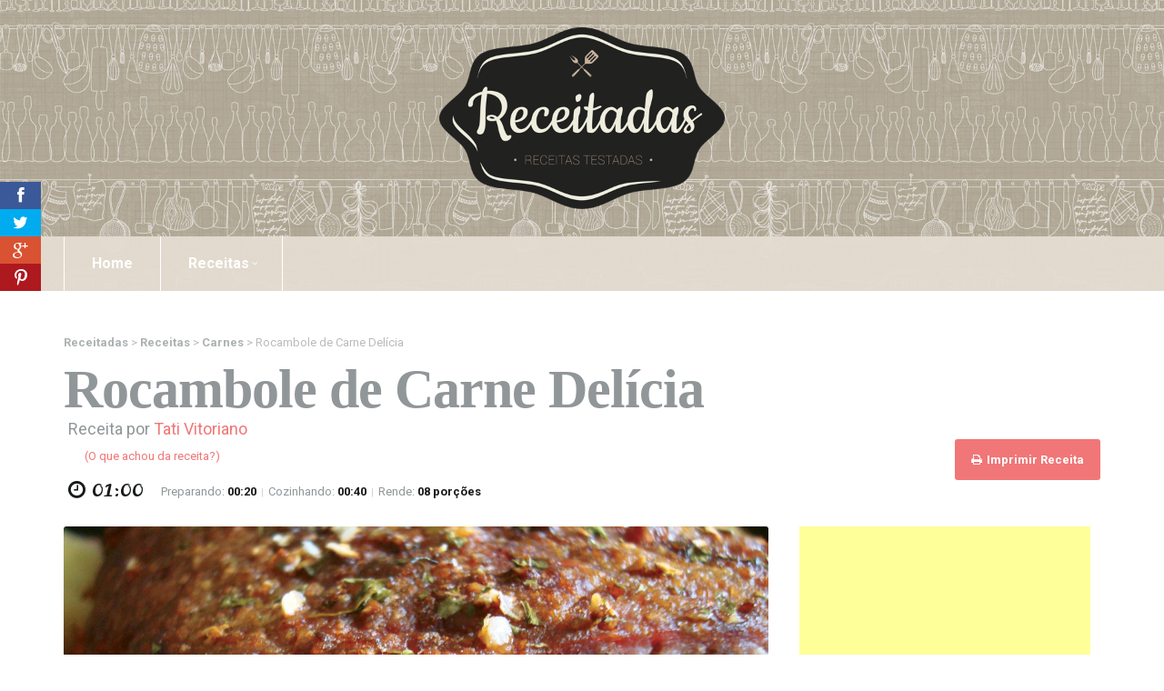

--- FILE ---
content_type: text/html; charset=UTF-8
request_url: https://receitadas.com.br/receitas/rocambole-de-carne-delicia/
body_size: 16472
content:
<!doctype html>
<!--[if lt IE 7]> <html class="no-js lt-ie9 lt-ie8 lt-ie7" lang="en"> <![endif]-->
<!--[if IE 7]> <html class="no-js lt-ie9 lt-ie8" lang="en"> <![endif]-->
<!--[if IE 8]>  <html class="no-js lt-ie9" lang="en"> <![endif]-->
<!--[if gt IE 8]><!--> <html class="no-js" lang="pt-BR"> <!--<![endif]-->
<head>
	<meta charset="UTF-8">
	<meta name="viewport" content="width=device-width">
	<title>Rocambole de Carne Delícia | Receitadas</title>
	<link rel="profile" href="http://gmpg.org/xfn/11">
	<link rel="pingback" href="https://receitadas.com.br/xmlrpc.php" />
	<meta property="og:image" content="https://receitadas.com.br/wp-content/uploads/2014/10/RocamboleCarneMoida.jpg" />
	<meta name='robots' content='max-image-preview:large' />
				<meta property="og:title" content="Rocambole de Carne Delícia" />
				<meta property="og:type" content="article" />
				<meta property="og:image" content="https://receitadas.com.br/wp-content/uploads/2014/10/RocamboleCarneMoida.jpg" />
				<meta property="og:url" content="https://receitadas.com.br/receitas/rocambole-de-carne-delicia/" />
				<meta property="og:site_name" content="Receitadas" />
			<meta property="fb:app_id" content="328689583977414" /><link rel='dns-prefetch' href='//maps.googleapis.com' />
<link rel='dns-prefetch' href='//secure.gravatar.com' />
<link rel='dns-prefetch' href='//stats.wp.com' />
<link rel='dns-prefetch' href='//fonts.googleapis.com' />
<link rel='dns-prefetch' href='//v0.wordpress.com' />
<link rel="alternate" type="application/rss+xml" title="Feed para Receitadas &raquo;" href="https://receitadas.com.br/feed/" />
<link rel="alternate" type="application/rss+xml" title="Feed de comentários para Receitadas &raquo;" href="https://receitadas.com.br/comments/feed/" />
<link rel="alternate" type="application/rss+xml" title="Feed de comentários para Receitadas &raquo; Rocambole de Carne Delícia" href="https://receitadas.com.br/receitas/rocambole-de-carne-delicia/feed/" />
<script type="text/javascript">
window._wpemojiSettings = {"baseUrl":"https:\/\/s.w.org\/images\/core\/emoji\/14.0.0\/72x72\/","ext":".png","svgUrl":"https:\/\/s.w.org\/images\/core\/emoji\/14.0.0\/svg\/","svgExt":".svg","source":{"concatemoji":"https:\/\/receitadas.com.br\/wp-includes\/js\/wp-emoji-release.min.js?ver=6.2.8"}};
/*! This file is auto-generated */
!function(e,a,t){var n,r,o,i=a.createElement("canvas"),p=i.getContext&&i.getContext("2d");function s(e,t){p.clearRect(0,0,i.width,i.height),p.fillText(e,0,0);e=i.toDataURL();return p.clearRect(0,0,i.width,i.height),p.fillText(t,0,0),e===i.toDataURL()}function c(e){var t=a.createElement("script");t.src=e,t.defer=t.type="text/javascript",a.getElementsByTagName("head")[0].appendChild(t)}for(o=Array("flag","emoji"),t.supports={everything:!0,everythingExceptFlag:!0},r=0;r<o.length;r++)t.supports[o[r]]=function(e){if(p&&p.fillText)switch(p.textBaseline="top",p.font="600 32px Arial",e){case"flag":return s("\ud83c\udff3\ufe0f\u200d\u26a7\ufe0f","\ud83c\udff3\ufe0f\u200b\u26a7\ufe0f")?!1:!s("\ud83c\uddfa\ud83c\uddf3","\ud83c\uddfa\u200b\ud83c\uddf3")&&!s("\ud83c\udff4\udb40\udc67\udb40\udc62\udb40\udc65\udb40\udc6e\udb40\udc67\udb40\udc7f","\ud83c\udff4\u200b\udb40\udc67\u200b\udb40\udc62\u200b\udb40\udc65\u200b\udb40\udc6e\u200b\udb40\udc67\u200b\udb40\udc7f");case"emoji":return!s("\ud83e\udef1\ud83c\udffb\u200d\ud83e\udef2\ud83c\udfff","\ud83e\udef1\ud83c\udffb\u200b\ud83e\udef2\ud83c\udfff")}return!1}(o[r]),t.supports.everything=t.supports.everything&&t.supports[o[r]],"flag"!==o[r]&&(t.supports.everythingExceptFlag=t.supports.everythingExceptFlag&&t.supports[o[r]]);t.supports.everythingExceptFlag=t.supports.everythingExceptFlag&&!t.supports.flag,t.DOMReady=!1,t.readyCallback=function(){t.DOMReady=!0},t.supports.everything||(n=function(){t.readyCallback()},a.addEventListener?(a.addEventListener("DOMContentLoaded",n,!1),e.addEventListener("load",n,!1)):(e.attachEvent("onload",n),a.attachEvent("onreadystatechange",function(){"complete"===a.readyState&&t.readyCallback()})),(e=t.source||{}).concatemoji?c(e.concatemoji):e.wpemoji&&e.twemoji&&(c(e.twemoji),c(e.wpemoji)))}(window,document,window._wpemojiSettings);
</script>
<style type="text/css">
img.wp-smiley,
img.emoji {
	display: inline !important;
	border: none !important;
	box-shadow: none !important;
	height: 1em !important;
	width: 1em !important;
	margin: 0 0.07em !important;
	vertical-align: -0.1em !important;
	background: none !important;
	padding: 0 !important;
}
</style>
	
<link rel='stylesheet' id='prettyphoto-css' href='https://receitadas.com.br/wp-content/plugins/prettyphoto-media/css/prettyPhoto.css?ver=3.1.4' type='text/css' media='screen' />
<link rel='stylesheet' id='wp-block-library-css' href='https://receitadas.com.br/wp-includes/css/dist/block-library/style.min.css?ver=6.2.8' type='text/css' media='all' />
<style id='wp-block-library-inline-css' type='text/css'>
.has-text-align-justify{text-align:justify;}
</style>
<link rel='stylesheet' id='jetpack-videopress-video-block-view-css' href='https://receitadas.com.br/wp-content/plugins/jetpack/jetpack_vendor/automattic/jetpack-videopress/build/block-editor/blocks/video/view.css?minify=false&#038;ver=34ae973733627b74a14e' type='text/css' media='all' />
<link rel='stylesheet' id='mediaelement-css' href='https://receitadas.com.br/wp-includes/js/mediaelement/mediaelementplayer-legacy.min.css?ver=4.2.17' type='text/css' media='all' />
<link rel='stylesheet' id='wp-mediaelement-css' href='https://receitadas.com.br/wp-includes/js/mediaelement/wp-mediaelement.min.css?ver=6.2.8' type='text/css' media='all' />
<link rel='stylesheet' id='classic-theme-styles-css' href='https://receitadas.com.br/wp-includes/css/classic-themes.min.css?ver=6.2.8' type='text/css' media='all' />
<style id='global-styles-inline-css' type='text/css'>
body{--wp--preset--color--black: #000000;--wp--preset--color--cyan-bluish-gray: #abb8c3;--wp--preset--color--white: #ffffff;--wp--preset--color--pale-pink: #f78da7;--wp--preset--color--vivid-red: #cf2e2e;--wp--preset--color--luminous-vivid-orange: #ff6900;--wp--preset--color--luminous-vivid-amber: #fcb900;--wp--preset--color--light-green-cyan: #7bdcb5;--wp--preset--color--vivid-green-cyan: #00d084;--wp--preset--color--pale-cyan-blue: #8ed1fc;--wp--preset--color--vivid-cyan-blue: #0693e3;--wp--preset--color--vivid-purple: #9b51e0;--wp--preset--gradient--vivid-cyan-blue-to-vivid-purple: linear-gradient(135deg,rgba(6,147,227,1) 0%,rgb(155,81,224) 100%);--wp--preset--gradient--light-green-cyan-to-vivid-green-cyan: linear-gradient(135deg,rgb(122,220,180) 0%,rgb(0,208,130) 100%);--wp--preset--gradient--luminous-vivid-amber-to-luminous-vivid-orange: linear-gradient(135deg,rgba(252,185,0,1) 0%,rgba(255,105,0,1) 100%);--wp--preset--gradient--luminous-vivid-orange-to-vivid-red: linear-gradient(135deg,rgba(255,105,0,1) 0%,rgb(207,46,46) 100%);--wp--preset--gradient--very-light-gray-to-cyan-bluish-gray: linear-gradient(135deg,rgb(238,238,238) 0%,rgb(169,184,195) 100%);--wp--preset--gradient--cool-to-warm-spectrum: linear-gradient(135deg,rgb(74,234,220) 0%,rgb(151,120,209) 20%,rgb(207,42,186) 40%,rgb(238,44,130) 60%,rgb(251,105,98) 80%,rgb(254,248,76) 100%);--wp--preset--gradient--blush-light-purple: linear-gradient(135deg,rgb(255,206,236) 0%,rgb(152,150,240) 100%);--wp--preset--gradient--blush-bordeaux: linear-gradient(135deg,rgb(254,205,165) 0%,rgb(254,45,45) 50%,rgb(107,0,62) 100%);--wp--preset--gradient--luminous-dusk: linear-gradient(135deg,rgb(255,203,112) 0%,rgb(199,81,192) 50%,rgb(65,88,208) 100%);--wp--preset--gradient--pale-ocean: linear-gradient(135deg,rgb(255,245,203) 0%,rgb(182,227,212) 50%,rgb(51,167,181) 100%);--wp--preset--gradient--electric-grass: linear-gradient(135deg,rgb(202,248,128) 0%,rgb(113,206,126) 100%);--wp--preset--gradient--midnight: linear-gradient(135deg,rgb(2,3,129) 0%,rgb(40,116,252) 100%);--wp--preset--duotone--dark-grayscale: url('#wp-duotone-dark-grayscale');--wp--preset--duotone--grayscale: url('#wp-duotone-grayscale');--wp--preset--duotone--purple-yellow: url('#wp-duotone-purple-yellow');--wp--preset--duotone--blue-red: url('#wp-duotone-blue-red');--wp--preset--duotone--midnight: url('#wp-duotone-midnight');--wp--preset--duotone--magenta-yellow: url('#wp-duotone-magenta-yellow');--wp--preset--duotone--purple-green: url('#wp-duotone-purple-green');--wp--preset--duotone--blue-orange: url('#wp-duotone-blue-orange');--wp--preset--font-size--small: 13px;--wp--preset--font-size--medium: 20px;--wp--preset--font-size--large: 36px;--wp--preset--font-size--x-large: 42px;--wp--preset--spacing--20: 0.44rem;--wp--preset--spacing--30: 0.67rem;--wp--preset--spacing--40: 1rem;--wp--preset--spacing--50: 1.5rem;--wp--preset--spacing--60: 2.25rem;--wp--preset--spacing--70: 3.38rem;--wp--preset--spacing--80: 5.06rem;--wp--preset--shadow--natural: 6px 6px 9px rgba(0, 0, 0, 0.2);--wp--preset--shadow--deep: 12px 12px 50px rgba(0, 0, 0, 0.4);--wp--preset--shadow--sharp: 6px 6px 0px rgba(0, 0, 0, 0.2);--wp--preset--shadow--outlined: 6px 6px 0px -3px rgba(255, 255, 255, 1), 6px 6px rgba(0, 0, 0, 1);--wp--preset--shadow--crisp: 6px 6px 0px rgba(0, 0, 0, 1);}:where(.is-layout-flex){gap: 0.5em;}body .is-layout-flow > .alignleft{float: left;margin-inline-start: 0;margin-inline-end: 2em;}body .is-layout-flow > .alignright{float: right;margin-inline-start: 2em;margin-inline-end: 0;}body .is-layout-flow > .aligncenter{margin-left: auto !important;margin-right: auto !important;}body .is-layout-constrained > .alignleft{float: left;margin-inline-start: 0;margin-inline-end: 2em;}body .is-layout-constrained > .alignright{float: right;margin-inline-start: 2em;margin-inline-end: 0;}body .is-layout-constrained > .aligncenter{margin-left: auto !important;margin-right: auto !important;}body .is-layout-constrained > :where(:not(.alignleft):not(.alignright):not(.alignfull)){max-width: var(--wp--style--global--content-size);margin-left: auto !important;margin-right: auto !important;}body .is-layout-constrained > .alignwide{max-width: var(--wp--style--global--wide-size);}body .is-layout-flex{display: flex;}body .is-layout-flex{flex-wrap: wrap;align-items: center;}body .is-layout-flex > *{margin: 0;}:where(.wp-block-columns.is-layout-flex){gap: 2em;}.has-black-color{color: var(--wp--preset--color--black) !important;}.has-cyan-bluish-gray-color{color: var(--wp--preset--color--cyan-bluish-gray) !important;}.has-white-color{color: var(--wp--preset--color--white) !important;}.has-pale-pink-color{color: var(--wp--preset--color--pale-pink) !important;}.has-vivid-red-color{color: var(--wp--preset--color--vivid-red) !important;}.has-luminous-vivid-orange-color{color: var(--wp--preset--color--luminous-vivid-orange) !important;}.has-luminous-vivid-amber-color{color: var(--wp--preset--color--luminous-vivid-amber) !important;}.has-light-green-cyan-color{color: var(--wp--preset--color--light-green-cyan) !important;}.has-vivid-green-cyan-color{color: var(--wp--preset--color--vivid-green-cyan) !important;}.has-pale-cyan-blue-color{color: var(--wp--preset--color--pale-cyan-blue) !important;}.has-vivid-cyan-blue-color{color: var(--wp--preset--color--vivid-cyan-blue) !important;}.has-vivid-purple-color{color: var(--wp--preset--color--vivid-purple) !important;}.has-black-background-color{background-color: var(--wp--preset--color--black) !important;}.has-cyan-bluish-gray-background-color{background-color: var(--wp--preset--color--cyan-bluish-gray) !important;}.has-white-background-color{background-color: var(--wp--preset--color--white) !important;}.has-pale-pink-background-color{background-color: var(--wp--preset--color--pale-pink) !important;}.has-vivid-red-background-color{background-color: var(--wp--preset--color--vivid-red) !important;}.has-luminous-vivid-orange-background-color{background-color: var(--wp--preset--color--luminous-vivid-orange) !important;}.has-luminous-vivid-amber-background-color{background-color: var(--wp--preset--color--luminous-vivid-amber) !important;}.has-light-green-cyan-background-color{background-color: var(--wp--preset--color--light-green-cyan) !important;}.has-vivid-green-cyan-background-color{background-color: var(--wp--preset--color--vivid-green-cyan) !important;}.has-pale-cyan-blue-background-color{background-color: var(--wp--preset--color--pale-cyan-blue) !important;}.has-vivid-cyan-blue-background-color{background-color: var(--wp--preset--color--vivid-cyan-blue) !important;}.has-vivid-purple-background-color{background-color: var(--wp--preset--color--vivid-purple) !important;}.has-black-border-color{border-color: var(--wp--preset--color--black) !important;}.has-cyan-bluish-gray-border-color{border-color: var(--wp--preset--color--cyan-bluish-gray) !important;}.has-white-border-color{border-color: var(--wp--preset--color--white) !important;}.has-pale-pink-border-color{border-color: var(--wp--preset--color--pale-pink) !important;}.has-vivid-red-border-color{border-color: var(--wp--preset--color--vivid-red) !important;}.has-luminous-vivid-orange-border-color{border-color: var(--wp--preset--color--luminous-vivid-orange) !important;}.has-luminous-vivid-amber-border-color{border-color: var(--wp--preset--color--luminous-vivid-amber) !important;}.has-light-green-cyan-border-color{border-color: var(--wp--preset--color--light-green-cyan) !important;}.has-vivid-green-cyan-border-color{border-color: var(--wp--preset--color--vivid-green-cyan) !important;}.has-pale-cyan-blue-border-color{border-color: var(--wp--preset--color--pale-cyan-blue) !important;}.has-vivid-cyan-blue-border-color{border-color: var(--wp--preset--color--vivid-cyan-blue) !important;}.has-vivid-purple-border-color{border-color: var(--wp--preset--color--vivid-purple) !important;}.has-vivid-cyan-blue-to-vivid-purple-gradient-background{background: var(--wp--preset--gradient--vivid-cyan-blue-to-vivid-purple) !important;}.has-light-green-cyan-to-vivid-green-cyan-gradient-background{background: var(--wp--preset--gradient--light-green-cyan-to-vivid-green-cyan) !important;}.has-luminous-vivid-amber-to-luminous-vivid-orange-gradient-background{background: var(--wp--preset--gradient--luminous-vivid-amber-to-luminous-vivid-orange) !important;}.has-luminous-vivid-orange-to-vivid-red-gradient-background{background: var(--wp--preset--gradient--luminous-vivid-orange-to-vivid-red) !important;}.has-very-light-gray-to-cyan-bluish-gray-gradient-background{background: var(--wp--preset--gradient--very-light-gray-to-cyan-bluish-gray) !important;}.has-cool-to-warm-spectrum-gradient-background{background: var(--wp--preset--gradient--cool-to-warm-spectrum) !important;}.has-blush-light-purple-gradient-background{background: var(--wp--preset--gradient--blush-light-purple) !important;}.has-blush-bordeaux-gradient-background{background: var(--wp--preset--gradient--blush-bordeaux) !important;}.has-luminous-dusk-gradient-background{background: var(--wp--preset--gradient--luminous-dusk) !important;}.has-pale-ocean-gradient-background{background: var(--wp--preset--gradient--pale-ocean) !important;}.has-electric-grass-gradient-background{background: var(--wp--preset--gradient--electric-grass) !important;}.has-midnight-gradient-background{background: var(--wp--preset--gradient--midnight) !important;}.has-small-font-size{font-size: var(--wp--preset--font-size--small) !important;}.has-medium-font-size{font-size: var(--wp--preset--font-size--medium) !important;}.has-large-font-size{font-size: var(--wp--preset--font-size--large) !important;}.has-x-large-font-size{font-size: var(--wp--preset--font-size--x-large) !important;}
.wp-block-navigation a:where(:not(.wp-element-button)){color: inherit;}
:where(.wp-block-columns.is-layout-flex){gap: 2em;}
.wp-block-pullquote{font-size: 1.5em;line-height: 1.6;}
</style>
<link rel='stylesheet' id='contact-form-7-css' href='https://receitadas.com.br/wp-content/plugins/contact-form-7/includes/css/styles.css?ver=5.7.7' type='text/css' media='all' />
<link rel='stylesheet' id='gpp_shortcodes-css' href='https://receitadas.com.br/wp-content/plugins/light-shortcode/includes/frontend/ls-shortcodes.css?ver=6.2.8' type='text/css' media='all' />
<link rel='stylesheet' id='gpp-sc-genericons-css' href='https://receitadas.com.br/wp-content/plugins/light-shortcode/includes/frontend/genericons/genericons.css?ver=6.2.8' type='text/css' media='all' />
<link rel='stylesheet' id='us-plugin-styles-css' href='https://receitadas.com.br/wp-content/plugins/ultimate-social-deux/public/assets/css/style.css?ver=3.1.6' type='text/css' media='all' />
<style id='us-plugin-styles-inline-css' type='text/css'>
.us_floating .us_wrapper .us_button { width: 45px; -webkit-transition: width 1000ms ease-in-out, background-color 400ms ease-out; -moz-transition: width 1000ms ease-in-out, background-color 400ms ease-out; -o-transition: width 1000ms ease-in-out, background-color 400ms ease-out; transition: width 1000ms ease-in-out, background-color 400ms ease-out; }.us_floating .us_wrapper .us_button:hover { width: 90px;-webkit-transition: width 1000ms ease-in-out, background-color 400ms ease-out; -moz-transition: width 1000ms ease-in-out, background-color 400ms ease-out; -o-transition: width 1000ms ease-in-out, background-color 400ms ease-out; transition: width 1000ms ease-in-out, background-color 400ms ease-out; }.us_button:hover, .us_fan_count_button:hover { background-color:#008000; }.us_button { -moz-border-radius-topleft: 0px; -moz-border-radius-topright: 0px; -moz-border-radius-bottomright: 0px; -moz-border-radius-bottomleft: 0px; border-top-left-radius: 0px; border-top-right-radius: 0px; border-bottom-right-radius: 0px; border-bottom-left-radius: 0px; -webkit-border-top-left-radius: 0px; -webkit-border-top-right-radius: 0px; -webkit-border-bottom-right-radius: 0px; -webkit-border-bottom-left-radius: 0px; }.us_fan_count_button { -moz-border-radius-topleft: 0px; -moz-border-radius-topright: 0px; -moz-border-radius-bottomright: 0px; -moz-border-radius-bottomleft: 0px; border-top-left-radius: 0px; border-top-right-radius: 0px; border-bottom-right-radius: 0px; border-bottom-left-radius: 0px; -webkit-border-top-left-radius: 0px; -webkit-border-top-right-radius: 0px; -webkit-border-bottom-right-radius: 0px; -webkit-border-bottom-left-radius: 0px; }div[class*='us_facebook'] { background-color:#3b5998; }div[class*='us_twitter'] { background-color:#00ABF0; }div[class*='us_google'] { background-color:#D95232; }div[class*='us_delicious'] { background-color:#66B2FD; }div[class*='us_stumble'] { background-color:#E94B24; }div[class*='us_linkedin'] { background-color:#1C86BC; }div[class*='us_pinterest'] { background-color:#AE181F; }div[class*='us_buffer'] { background-color:#000000; }div[class*='us_reddit'] { background-color:#CEE3F8; }div[class*='us_vkontakte'] { background-color:#537599; }.us_mail { background-color:#666666; }div[class*='us_love'] { background-color:#FF0000; }div[class*='us_pocket'] { background-color:#ee4056; }div[class*='us_tumblr'] { background-color:#529ecc; }div[class*='us_print'] { background-color:#60d0d4; }div[class*='us_flipboard'] { background-color:#c10000; }div[class*='us_comments']{ background-color:#b69823; }div[class*='us_feedly'] { background-color:#414141; }div[class*='us_youtube'] { background-color:#cc181e; }div[class*='us_vimeo'] { background-color:#1bb6ec; }div[class*='us_dribbble'] { background-color:#f72b7f; }div[class*='us_envato'] { background-color:#82b540; }div[class*='us_github'] { background-color:#201e1f; }div[class*='us_soundcloud'] { background-color:#ff6f00; }div[class*='us_instagram'] { background-color:#48769c; }div[class*='us_feedpress'] { background-color:#ffafaf; }div[class*='us_mailchimp'] { background-color:#6dc5dc; }div[class*='us_flickr'] { background-color:#0062dd; }div[class*='us_members'] { background-color:#0ab071; }.us_posts_fan_count { background-color:#924e2a; }
</style>
<link rel='stylesheet' id='progression-style-css' href='https://receitadas.com.br/wp-content/themes/receitadas/style.css?ver=6.2.8' type='text/css' media='all' />
<link rel='stylesheet' id='responsive-css' href='https://receitadas.com.br/wp-content/themes/talisa/css/responsive.css?ver=6.2.8' type='text/css' media='all' />
<link rel='stylesheet' id='google-fonts-css' href='http://fonts.googleapis.com/css?family=Roboto%3A400%2C300%2C500%2C700%2C900%2C400italic%2C500italic%7CLeckerli+One&#038;ver=6.2.8' type='text/css' media='all' />
<style id='jetpack_facebook_likebox-inline-css' type='text/css'>
.widget_facebook_likebox {
	overflow: hidden;
}

</style>
<link rel='stylesheet' id='jetpack_css-css' href='https://receitadas.com.br/wp-content/plugins/jetpack/css/jetpack.css?ver=12.3.1' type='text/css' media='all' />
<script type='text/javascript' src='https://receitadas.com.br/wp-includes/js/jquery/jquery.min.js?ver=3.6.4' id='jquery-core-js'></script>
<script type='text/javascript' src='https://receitadas.com.br/wp-includes/js/jquery/jquery-migrate.min.js?ver=3.4.0' id='jquery-migrate-js'></script>
<script type='text/javascript' src='https://receitadas.com.br/wp-includes/js/jquery/jquery.color.min.js?ver=2.2.0' id='jquery-color-js'></script>
<script type='text/javascript' id='us-script-js-extra'>
/* <![CDATA[ */
var us_script = {"ajaxurl":"https:\/\/receitadas.com.br\/wp-admin\/admin-ajax.php","tweet_via":"","sharrre_url":"https:\/\/receitadas.com.br\/wp-admin\/admin-ajax.php","success":"\u00d3timo!! Sua mensagem foi enviada.","trying":"Tentando enviar o email...","total_shares_text":"Compartilhamentos","facebook_height":"500","facebook_width":"900","twitter_height":"500","twitter_width":"900","googleplus_height":"500","googleplus_width":"900","delicious_height":"550","delicious_width":"550","stumble_height":"550","stumble_width":"550","linkedin_height":"550","linkedin_width":"550","pinterest_height":"320","pinterest_width":"720","buffer_height":"500","buffer_width":"900","reddit_height":"500","reddit_width":"900","vkontakte_height":"500","vkontakte_width":"900","printfriendly_height":"500","printfriendly_width":"1045","pocket_height":"500","pocket_width":"900","tumblr_height":"500","tumblr_width":"900","flipboard_height":"500","flipboard_width":"900","vkontakte_appid":"","facebook_appid":"328689583977414","home_url":"https:\/\/receitadas.com.br","enabletracking":"","nonce":"7cbfd98320","already_loved_message":"Voc\u00ea j\u00e1 marcou que ama isso!","error_message":"Lamentamos, houve um problema em processar o seu pedido.","logged_in":"false","bitly":"false"};
/* ]]> */
</script>
<script type='text/javascript' src='https://receitadas.com.br/wp-content/plugins/ultimate-social-deux/public/assets/js/script-ck.js?ver=3.1.6' id='us-script-js'></script>
<script type='text/javascript' src='https://receitadas.com.br/wp-content/themes/talisa/js/libs/modernizr-2.6.2.min.js?ver=20120206' id='modernizr-js'></script>
<link rel="https://api.w.org/" href="https://receitadas.com.br/wp-json/" /><link rel="EditURI" type="application/rsd+xml" title="RSD" href="https://receitadas.com.br/xmlrpc.php?rsd" />
<link rel="wlwmanifest" type="application/wlwmanifest+xml" href="https://receitadas.com.br/wp-includes/wlwmanifest.xml" />
<meta name="generator" content="WordPress 6.2.8" />
<link rel="canonical" href="https://receitadas.com.br/receitas/rocambole-de-carne-delicia/" />
<link rel="alternate" type="application/json+oembed" href="https://receitadas.com.br/wp-json/oembed/1.0/embed?url=https%3A%2F%2Freceitadas.com.br%2Freceitas%2Frocambole-de-carne-delicia%2F" />
<link rel="alternate" type="text/xml+oembed" href="https://receitadas.com.br/wp-json/oembed/1.0/embed?url=https%3A%2F%2Freceitadas.com.br%2Freceitas%2Frocambole-de-carne-delicia%2F&#038;format=xml" />
	<style>img#wpstats{display:none}</style>
		<div class="us_floating us_mobile_hide"><div class="us_wrapper tac"><div class="us_facebook us_button" data-url="https://receitadas.com.br/receitas/rocambole-de-carne-delicia/" data-text="Rocambole de Carne Delícia"><a class="us_box" href="#" data-url="https://receitadas.com.br/receitas/rocambole-de-carne-delicia/"><div class="us_share"><i class="us-icon-facebook"></i></div><div class="us_count"><i class="us-icon-spin us-icon-spinner"></i></div></a></div><div class="us_twitter us_button" data-url="https://receitadas.com.br/receitas/rocambole-de-carne-delicia/" data-text="Rocambole de Carne Delícia" ><a class="us_box" href="#"><div class="us_share"><i class="us-icon-twitter"></i></div><div class="us_count"><i class="us-icon-spin us-icon-spinner"></i></div></a></div><div class="us_googleplus us_button" data-url="https://receitadas.com.br/receitas/rocambole-de-carne-delicia/" data-text="Rocambole de Carne Delícia"><a class="us_box" href="#" data-url="https://receitadas.com.br/receitas/rocambole-de-carne-delicia/"><div class="us_share"><i class="us-icon-google"></i></div><div class="us_count"><i class="us-icon-spin us-icon-spinner"></i></div></a></div><div class="us_pinterest us_button" data-url="https://receitadas.com.br/receitas/rocambole-de-carne-delicia/" data-text="Rocambole de Carne Delícia"><a class="us_box" href="#"><div class="us_share"><i class="us-icon-pinterest"></i></div><div class="us_count"><i class="us-icon-spin us-icon-spinner"></i></div></a></div></div></div><style type="text/css">
#widget-area {background-color:#f17677;}
footer {background-color:#2e3030;}
	body #logo, body #logo img {width:314px;}
	body ul#header-login-pro {top:30px;}
	#nav-container {background-color:#e5ddd1;}
	a, h2 a:hover, h3 a:hover, h4 a:hover, h5 a:hover, h6 a:hover {color:#f17677;}
	a:hover {color:#a85258;}
	header { background-color:#666666; }
	#main, #page-title {background-color:#ffffff;}
	.sf-menu ul {background:#f17677;}
	.sf-menu li.current-menu-item a, .sf-menu li.current-menu-item a:visited, body.single-post .current_page_parent a, body.single-vehicle .menu-item-type-custom a, body.post-type-archive-vehicle .menu-item-type-custom a, body.tax-vehicle_type .menu-item-type-custom a, body .current-portfolio-ancestor a {
		background:#f17677; }
	.sf-menu a:hover, .sf-menu li a:hover, .sf-menu a:hover, .sf-menu a:visited:hover, .sf-menu li.sfHover a, .sf-menu li.sfHover a:visited {
		background:#f17677; }
	.sf-menu li li:last-child  a {border-right:none;}
	.sf-menu li:last-child a { border-right:1px solid #ffffff; }
	.sf-menu a {
		color:#ffffff;
		border-left:1px solid #ffffff; }
	.sf-menu li.current-menu-item a, .sf-menu li.current-menu-item a:visited, body.single-post .current_page_parent a, body.single-vehicle .menu-item-type-custom a, body.post-type-archive-vehicle .menu-item-type-custom a, body.tax-vehicle_type .menu-item-type-custom a, body .current-portfolio-ancestor a {	
		color:#ffffff; }
	.sf-menu a:hover, .sf-menu li a:hover, .sf-menu a:hover, .sf-menu a:visited:hover, .sf-menu li.sfHover a, .sf-menu li.sfHover a:visited {
		color:#ffffff; } 
	.sf-menu ul li a, .sf-menu ul li a:visited {color:#ffffff;  }
	.sf-menu li.sfHover li a, .sf-menu li.sfHover li a:visited, .sf-menu li.sfHover li li a, .sf-menu li.sfHover li li a:visited, .sf-menu li.sfHover li li li a, .sf-menu li.sfHover li li li a:visited, .sf-menu li.sfHover li li li li a, .sf-menu li.sfHover li li li li a:visited { color:#ffffff;}
	header #logo { margin-top:30px; margin-bottom:30px; }
	#sidebar {   background:#f7f7f7;}
	a.share-button-pro, a.share-button-pro-grey, .share-button-pro, #category-talisa-pro ul a, #cuisine-talisa-pro ul a, a.comment-reply-link, .acf-form-submit input.button,
	a.more-link, body a.progression-button, body input.wpcf7-submit, body input#submit, body a.ls-sc-button.default { color:#ffffff; background-color:#f17677; }
	body .talisa-button a { color:#ffffff; }
	.share-button-pro:hover, .favorite-button-pro.is-favorite, #category-talisa-pro ul a:hover, #cuisine-talisa-pro ul a:hover, body a.progression-button.secondary-button:hover,
	body #main a.ls-sc-button.secondary:hover, body a.progression-button.secondary-button:hover,
	body #main a.ls-sc-button.secondary:hover .ls-sc-button-inner, body a.comment-reply-link:hover,  #tags-pro a:hover, .acf-form-submit input.button:hover, a.more-link:hover, body a.progression-button:hover, body input.wpcf7-submit:hover, body input#submit:hover, body a.ls-sc-button.default:hover { color:#ffffff; background-color:#a85258; }
	body .talisa-button a { background-color:#b8023b; }
	body .talisa-button a:hover { background-color:#990332; }
	ul#taxonomy_pro_recipe li a { color:#bbbbbb; border:1px solid #dddddd; background-color:#fafafa; }
	ul#taxonomy_pro_recipe li.current-cat a, ul#taxonomy_pro_recipe li a:hover { color:#ffffff; border-color:#b8023b; background-color:#b8023b; }
	body, .author-meta-pro { color:#919699; }
	#page-title h1 { color:#919699; }
	h1, h2, h3, h4, h5 ,h6, h1 a, h2 a, h3 a, h4 a, h5 a, h6 a, #category-talisa-pro span, #cuisine-talisa-pro span { color:#919699; }
	body.page #respond {display:none;}</style>
    <style type="text/css">.recentcomments a{display:inline !important;padding:0 !important;margin:0 !important;}</style>
<!-- Jetpack Open Graph Tags -->
<meta property="og:type" content="article" />
<meta property="og:title" content="Rocambole de Carne Delícia" />
<meta property="og:url" content="https://receitadas.com.br/receitas/rocambole-de-carne-delicia/" />
<meta property="og:description" content="Mais uma receita campeã aqui em casa! Todos amam! E outra: Para aquele domingo ou evento especial, esse é o prato que faltava para completar o seu menu! Experimente" />
<meta property="article:published_time" content="2014-10-28T12:17:30+00:00" />
<meta property="article:modified_time" content="2015-02-21T04:28:04+00:00" />
<meta property="og:site_name" content="Receitadas" />
<meta property="og:image" content="https://receitadas.com.br/wp-content/uploads/2014/10/RocamboleCarneMoida.jpg" />
<meta property="og:image:width" content="1881" />
<meta property="og:image:height" content="1233" />
<meta property="og:image:alt" content="" />
<meta property="og:locale" content="pt_BR" />
<meta name="twitter:text:title" content="Rocambole de Carne Delícia" />
<meta name="twitter:image" content="https://receitadas.com.br/wp-content/uploads/2014/10/RocamboleCarneMoida.jpg?w=640" />
<meta name="twitter:card" content="summary_large_image" />

<!-- End Jetpack Open Graph Tags -->
</head>
<body class="receita-template-default single single-receita postid-83 single-format-standard">

<header>
	<div class="clearfix"></div>
					<div id="logo-pro"><h1 id="logo"><a href="https://receitadas.com.br/" title="Receitadas" rel="home"><img src="http://receitadas.com.br/wp-content/uploads/2014/10/logo-receitadas.png" alt="Receitadas" width="314" /></a></h1></div>
							<nav>
			<div id="nav-container">
				<div class="width-container">
					<div class="menu-principal-container"><ul id="menu-principal" class="sf-menu"><li id="menu-item-19" class="menu-item menu-item-type-post_type menu-item-object-page menu-item-home menu-item-19"><a href="https://receitadas.com.br/">Home</a></li>
<li id="menu-item-22" class="menu-item menu-item-type-custom menu-item-object-custom menu-item-has-children menu-item-22"><a href="http://receitadas.com.br/receitas/">Receitas</a>
<ul class="sub-menu">
	<li id="menu-item-215" class="menu-item menu-item-type-custom menu-item-object-custom menu-item-215"><a href="http://receitadas.com.br/recipe_type/acompanhamentos/">Acompanhamentos</a></li>
	<li id="menu-item-216" class="menu-item menu-item-type-custom menu-item-object-custom menu-item-216"><a href="http://receitadas.com.br/recipe_type/carnes/">Carnes</a></li>
	<li id="menu-item-217" class="menu-item menu-item-type-custom menu-item-object-custom menu-item-217"><a href="http://receitadas.com.br/recipe_type/doces-sobremesas/">Doces e Sobremesas</a></li>
	<li id="menu-item-24" class="menu-item menu-item-type-custom menu-item-object-custom menu-item-24"><a href="http://receitadas.com.br/recipe_type/entradas/">Entradas</a></li>
	<li id="menu-item-218" class="menu-item menu-item-type-custom menu-item-object-custom menu-item-218"><a href="http://receitadas.com.br/recipe_type/lanches/">Lanches</a></li>
	<li id="menu-item-219" class="menu-item menu-item-type-custom menu-item-object-custom menu-item-219"><a href="http://receitadas.com.br/recipe_type/massas/">Massas</a></li>
	<li id="menu-item-220" class="menu-item menu-item-type-custom menu-item-object-custom menu-item-220"><a href="http://receitadas.com.br/recipe_type/molhos/">Molhos</a></li>
	<li id="menu-item-23" class="menu-item menu-item-type-custom menu-item-object-custom menu-item-23"><a href="http://receitadas.com.br/recipe_type/paes-salgados/">Pães e Salgados</a></li>
	<li id="menu-item-221" class="menu-item menu-item-type-custom menu-item-object-custom menu-item-221"><a href="http://receitadas.com.br/recipe_type/peixes-frutos-do-mar/">Peixes e Frutos do Mar</a></li>
	<li id="menu-item-222" class="menu-item menu-item-type-custom menu-item-object-custom menu-item-222"><a href="http://receitadas.com.br/recipe_type/saladas/">Saladas</a></li>
	<li id="menu-item-223" class="menu-item menu-item-type-custom menu-item-object-custom menu-item-223"><a href="http://receitadas.com.br/recipe_type/sopas/">Sopas</a></li>
	<li id="menu-item-224" class="menu-item menu-item-type-custom menu-item-object-custom menu-item-224"><a href="http://receitadas.com.br/recipe_type/tortas-bolos/">Tortas e Bolos</a></li>
</ul>
</li>
</ul></div>				</div>
			<div class="clearfix"></div>
			</div>
		</nav>
			<div class="clearfix"></div>
	<ul id="header-login-pro">
			<li class="header-login-pro"><a href="https://receitadas.com.br/wp-login.php?redirect_to=https%3A%2F%2Freceitadas.com.br%2Freceitas%2Frocambole-de-carne-delicia%2F">Login</a></li>
	 
			<li class="header-registration-pro"><a href=" https://receitadas.com.br/wp-login.php?action=register">Registre-se</a></li>
	 
	<li class="header-favorites-pro"><a href="">Buscar</a></li>
</ul>		
			<script type='text/javascript'>jQuery(document).ready(function($) {  'use strict';  $("header").backstretch([ "https://receitadas.com.br/wp-content/uploads/2014/10/bg-receitadas.jpg" ],{ fade: 750, }); }); </script>
		
</header>

<div class="hrecipe">
<div id="page-title">		
	<div class="width-container">
		<div id="bread-crumb"><!-- Breadcrumb NavXT 7.2.0 -->
<span property="itemListElement" typeof="ListItem"><a property="item" typeof="WebPage" title="Go to Receitadas." href="https://receitadas.com.br" class="home" ><span property="name">Receitadas</span></a><meta property="position" content="1"></span> &gt; <span property="itemListElement" typeof="ListItem"><a property="item" typeof="WebPage" title="Go to Receitas." href="https://receitadas.com.br/receitas/" class="archive post-receita-archive" ><span property="name">Receitas</span></a><meta property="position" content="2"></span> &gt; <span property="itemListElement" typeof="ListItem"><a property="item" typeof="WebPage" title="Go to the Carnes Categorias das receitas archives." href="https://receitadas.com.br/recipe_type/carnes/" class="taxonomy recipe_type" ><span property="name">Carnes</span></a><meta property="position" content="3"></span> &gt; <span property="itemListElement" typeof="ListItem"><span property="name" class="post post-receita current-item">Rocambole de Carne Delícia</span><meta property="url" content="https://receitadas.com.br/receitas/rocambole-de-carne-delicia/"><meta property="position" content="4"></span></div>		<h1 class="fn">Rocambole de Carne Delícia</h1>
		<div class="clearfix"></div>
		
		<div class="grid2column-progression">
			<div id="meta-recipe-pro">
				<div id="recipe_meta_information">
					<div id="author-single-pro">Receita por <span class="author"><a href="https://receitadas.com.br/author/tativitoriano/" title="Posts de Tati Vitoriano" rel="author">Tati Vitoriano</a></span></div>
					
										
					<div class="ratings-single-pro rating">  <span class="count">18</span> <span><a href="https://receitadas.com.br/receitas/rocambole-de-carne-delicia/#respond">(O que achou da receita?)</a></span></div>
					<div class="time-single-pro"><i class="fa fa-clock-o"></i> <span class="time-pro duration">01:00<span class="value-title" title="PT1H00M"></span></span></div>					<div id="time-more-pro"> Preparando: <strong class="prepTime">00:20</strong>  <span class="prep-meta-pro">|</span> Cozinhando: <strong class="cookTime">00:40</strong></span> <span class="prep-meta-pro">|</span> Rende: <strong class="yield">08 porções </strong></span></div>
					</div>
				<div class="clearfix"></div>
				
			</div>
		</div>
		
		
		<div class="grid2column-progression lastcolumn-progression">
			
			<div id="share-single-pro">
				<form method="post" class="favorite_user_post" action="https://receitadas.com.br/receitas/rocambole-de-carne-delicia/"><button type="submit" name="add_user_favorite" value="83" class="share-button-pro share-button-pro-grey favorite-button-pro"><i class="fa fa-star"></i> Favorite esta receita</button></form>				<div class='st_sharethis_large' displayText='ShareThis'><span class="share-button-pro"><i class="fa fa-share-square-o"></i> Compartilhar Receita</span></div><script type="text/javascript">var switchTo5x=true;</script><script type="text/javascript" src="http://w.sharethis.com/button/buttons.js"></script><script type="text/javascript">stLight.options({publisher: "b779a7d6-8947-431e-8a89-abe575e1b4b0", doNotHash: false, doNotCopy: false, hashAddressBar: false});</script>
				<a href="javascript:window.print()" class="share-button-pro"><i class="fa fa-print"></i> Imprimir Receita</a>
			</div><!-- close #share-single-pro -->
		</div>
		
		<div class="clearfix"></div>
	</div>
</div><!-- close #page-title -->

<div id="main">
	<div class="width-container">
		<div id="content-container">
		<article id="post-83" class="post-83 receita type-receita status-publish format-standard has-post-thumbnail hentry recipe_type-carnes">
			<div class="single-recipe-pro">
				
				<div id="featured-recipe-progression">
																		<a href="https://receitadas.com.br/wp-content/uploads/2014/10/RocamboleCarneMoida-1024x671.jpg" rel="prettyPhoto[gallery]"><img width="1200" height="715" src="https://receitadas.com.br/wp-content/uploads/2014/10/RocamboleCarneMoida-1200x715.jpg" class="progression-menu-single photo wp-post-image" alt="" decoding="async" /></a>
				 <!-- close media_embed option -->
								
				
		      	<ul id="progression-gallery-recipe">
														</ul>
	
				
				<div class="clearfix"></div>
				</div><!-- close #featuredsidebar-recipe-progression -->

				
				<div id="recipe_content_pro">
					<h2>Ingredientes</h2>
<ul>
<li class="ingredient">01 kg de carne moída (músculo, patinho, acém)</li>
<li class="ingredient">01 pacote de creme de cebola</li>
<li class="ingredient">1 cebola grande picada </li>
<li class="ingredient">Temperos a gosto (pimenta do reino, cominho, orégano, páprica doce (opcional) </li>
<li class="ingredient">Cheiro verde a gosto</li>
<li class="ingredient">Para o Recheio:</li>
<li class="ingredient">Utilize o que tiver em casa e na quantidade que desejar. Como ex eu usei: </li>
<li class="ingredient">02 ovos cozidos </li>
<li class="ingredient">Presunto e Mussarela  </li>
<li class="ingredient">01 cenoura cortada em tiras  </li>
<li class="ingredient">Bacon em fatias para decorar  </li>
</ul>
<h2>Instruções</h2>
<div class="directions">
Misture BEM a carne moída, o creme de cebola, a cebola picada e os temperos.<br />
Em cima do papel alumínio, abra a mistura<br />
Não a deixe muito grossa pois depois iremos fazer uma volta completa para formar um rocambole<br />
Recheie com todos os ingredientes que tiver em casa, ou com o que desejar<br />
Nessa receita, coloquei ovos cozidos, presunto, cenoura e queijo mussarela<br />
Comece a enrolar a carne até que forme uma volta completa<br />
Com as mãos arrume a carne moída para que não fique nenhuma fenda aberta<br />
Deixe enrolado no papel alumínio<br />
Vai ao forno baixo 180ºC por 30 minutos<br />
Tire o papel alumínio, coloque as tiras de cenoura e os cubinhos de bacon por cima e volte ao forno por mais 5 ou 10 minutos para dourar o lado externo</p>
<p>Dicas: Se o seu forno for muito quente, cuidado para não ressecar o rocambole. O que recomendo é assar em forno baixo (180ºC). O bacon por cima e por dentro, deixa a carne molhadinha, porém mais calórica e gordurosa. Já utilizei recheio de Ricota com espinafre, Queijo Minas com peito de peru e ficou maravilhoso. E Outra dica importante: Não corte o rocambole logo que sair do forno, deixe que esfrie um pouco para que ao cortá-lo, as fatias fiquem mais uniformes e não despedaçadas!</p>
<p>E a Outra dica: Recheie como sua imaginação permitir!!!! </p>
</div>
<div class="us_cpt_bottom" style="margin-top:0px;margin-bottom:0px;"><div class="us_wrapper tal"><div class="us_facebook us_button" data-url="https://receitadas.com.br/receitas/rocambole-de-carne-delicia/" data-text="Rocambole de Carne Delícia"><a class="us_box" href="#" data-url="https://receitadas.com.br/receitas/rocambole-de-carne-delicia/"><div class="us_share"><i class="us-icon-facebook"></i></div><div class="us_count"><i class="us-icon-spin us-icon-spinner"></i></div></a></div><div class="us_twitter us_button" data-url="https://receitadas.com.br/receitas/rocambole-de-carne-delicia/" data-text="Rocambole de Carne Delícia" ><a class="us_box" href="#"><div class="us_share"><i class="us-icon-twitter"></i></div><div class="us_count"><i class="us-icon-spin us-icon-spinner"></i></div></a></div><div class="us_googleplus us_button" data-url="https://receitadas.com.br/receitas/rocambole-de-carne-delicia/" data-text="Rocambole de Carne Delícia"><a class="us_box" href="#" data-url="https://receitadas.com.br/receitas/rocambole-de-carne-delicia/"><div class="us_share"><i class="us-icon-google"></i></div><div class="us_count"><i class="us-icon-spin us-icon-spinner"></i></div></a></div><div class="us_pinterest us_button" data-url="https://receitadas.com.br/receitas/rocambole-de-carne-delicia/" data-text="Rocambole de Carne Delícia"><a class="us_box" href="#"><div class="us_share"><i class="us-icon-pinterest"></i></div><div class="us_count"><i class="us-icon-spin us-icon-spinner"></i></div></a></div><div class="us_print us_button" data-url="https://receitadas.com.br/receitas/rocambole-de-carne-delicia/"><a class="us_box" href="#"><div class="us_share"><i class="us-icon-print"></i></div></a></div><div class="us_mail us_button"><a class="us_box" href="#us-modal-zVjZw"><i class="us-icon-mail"></i></a></div></div></div>				</div>
				
				<div class="clearfix"></div>
				
				<div id='category-container-pro'><div id='category-talisa-pro'><span>Categoria:</span><ul><li><a href="https://receitadas.com.br/recipe_type/carnes/">Carnes</a></li></ul></div></div><!-- close #category-container -->				
				<div class="clearfix"></div>
				
				
				
	<div id="comments" class="comments-area">

		
		
			
		<div class="clearfix"></div>

		
		
			<div id="respond" class="comment-respond">
		<h3 id="reply-title" class="comment-reply-title">Deixe sua opinião <small><a rel="nofollow" id="cancel-comment-reply-link" href="/receitas/rocambole-de-carne-delicia/#respond" style="display:none;">Cancelar resposta</a></small></h3><form action="https://receitadas.com.br/wp-comments-post.php" method="post" id="commentform" class="comment-form"><p class="comment-notes"><span id="email-notes">O seu endereço de e-mail não será publicado.</span> <span class="required-field-message">Campos obrigatórios são marcados com <span class="required">*</span></span></p><p class="comment-form-comment"><label for="comment">O que achou?</label><textarea id="comment" name="comment" cols="45" rows="8" aria-required="true"></textarea></p><p class="comment-form-author"><label for="author">Nome</label> <span class="required">*</span><input id="author" name="author" type="text" value="" size="30" aria-required='true' /></p>
<p class="comment-form-email"><label for="email">Email</label> <span class="required">*</span><input id="email" name="email" type="text" value="" size="30" aria-required='true' /></p>
<p class="comment-form-cookies-consent"><input id="wp-comment-cookies-consent" name="wp-comment-cookies-consent" type="checkbox" value="yes" /> <label for="wp-comment-cookies-consent">Salvar meus dados neste navegador para a próxima vez que eu comentar.</label></p>
<p class="comment-form-rating"><label for="rating">Rating <span class="required">*</span></label>
	<span class="commentratingbox"><span class="commentrating"><input type="radio" name="rating" id="rating" value="1"/>1 <i class="fa fa-star"></i></span><span class="commentrating"><input type="radio" name="rating" id="rating" value="2"/>2 <i class="fa fa-star"></i></span><span class="commentrating"><input type="radio" name="rating" id="rating" value="3"/>3 <i class="fa fa-star"></i></span><span class="commentrating"><input type="radio" name="rating" id="rating" value="4"/>4 <i class="fa fa-star"></i></span><span class="commentrating"><input type="radio" name="rating" id="rating" value="5"/>5 <i class="fa fa-star"></i></span></span></p><p class="comment-subscription-form"><input type="checkbox" name="subscribe_blog" id="subscribe_blog" value="subscribe" style="width: auto; -moz-appearance: checkbox; -webkit-appearance: checkbox;" /> <label class="subscribe-label" id="subscribe-blog-label" for="subscribe_blog">Notifique-me sobre novas publicações por e-mail.</label></p><p class="form-submit"><input name="submit" type="submit" id="submit" class="submit" value="Enviar Opinião" /> <input type='hidden' name='comment_post_ID' value='83' id='comment_post_ID' />
<input type='hidden' name='comment_parent' id='comment_parent' value='0' />
</p><p style="display: none;"><input type="hidden" id="akismet_comment_nonce" name="akismet_comment_nonce" value="b51e758a09" /></p><p style="display: none !important;"><label>&#916;<textarea name="ak_hp_textarea" cols="45" rows="8" maxlength="100"></textarea></label><input type="hidden" id="ak_js_1" name="ak_js" value="54"/><script>document.getElementById( "ak_js_1" ).setAttribute( "value", ( new Date() ).getTime() );</script></p></form>	</div><!-- #respond -->
			
		
		
		

	</div><!-- #comments -->
	
				
			</div>
		</article>
		</div><!-- close #content-container -->		
		<div id="sidebar">
	<div class="googlead">
	<script async src="//pagead2.googlesyndication.com/pagead/js/adsbygoogle.js"></script>
	<!-- Receitadas Responsivo -->
	<ins class="adsbygoogle"
	     style="display:block"
	     data-ad-client="ca-pub-0558664794329606"
	     data-ad-slot="3751445907"
	     data-ad-format="auto"></ins>
	<script>
	(adsbygoogle = window.adsbygoogle || []).push({});
	</script>
	</div>
	<div class="sidebar-content">
	<div id="pyre_homepage_media-widget-menu-2" class="sidebar-item widget pyre_homepage_media-menu"><h6 class="widget-title">Receitas por categoria</h6>		
		
								
				<ul>
				<li><a href="https://receitadas.com.br/recipe_type/acompanhamentos/" title="Ver todas as postagens em Acompanhamentos" >Acompanhamentos<span class="count-sidebar-pro">(127)</span></a></li><li><a href="https://receitadas.com.br/recipe_type/aves/" title="Ver todas as postagens em Aves" >Aves<span class="count-sidebar-pro">(11)</span></a></li><li><a href="https://receitadas.com.br/recipe_type/bebidas/" title="Ver todas as postagens em Bebidas" >Bebidas<span class="count-sidebar-pro">(6)</span></a></li><li><a href="https://receitadas.com.br/recipe_type/carnes/" title="Ver todas as postagens em Carnes" >Carnes<span class="count-sidebar-pro">(23)</span></a></li><li><a href="https://receitadas.com.br/recipe_type/doces-sobremesas/" title="Ver todas as postagens em Doces e sobremesas" >Doces e sobremesas<span class="count-sidebar-pro">(61)</span></a></li><li><a href="https://receitadas.com.br/recipe_type/entradas/" title="Ver todas as postagens em Entradas" >Entradas<span class="count-sidebar-pro">(42)</span></a></li><li><a href="https://receitadas.com.br/recipe_type/festa-junina/" title="Ver todas as postagens em Festa Junina" >Festa Junina<span class="count-sidebar-pro">(36)</span></a></li><li><a href="https://receitadas.com.br/recipe_type/lanches/" title="Ver todas as postagens em Lanches" >Lanches<span class="count-sidebar-pro">(67)</span></a></li><li><a href="https://receitadas.com.br/recipe_type/lowcarb-fit-funcionais/" title="Ver todas as postagens em LowCarb/Fit/Funcionais" >LowCarb/Fit/Funcionais<span class="count-sidebar-pro">(24)</span></a></li><li><a href="https://receitadas.com.br/recipe_type/massas/" title="Ver todas as postagens em Massas" >Massas<span class="count-sidebar-pro">(23)</span></a></li><li><a href="https://receitadas.com.br/recipe_type/molhos/" title="Ver todas as postagens em Molhos" >Molhos<span class="count-sidebar-pro">(6)</span></a></li><li><a href="https://receitadas.com.br/recipe_type/natal-ano-novo/" title="Ver todas as postagens em Natal e Ano Novo" >Natal e Ano Novo<span class="count-sidebar-pro">(58)</span></a></li><li><a href="https://receitadas.com.br/recipe_type/paes-salgados/" title="Ver todas as postagens em Pães e salgados" >Pães e salgados<span class="count-sidebar-pro">(17)</span></a></li><li><a href="https://receitadas.com.br/recipe_type/pascoa/" title="Ver todas as postagens em Páscoa" >Páscoa<span class="count-sidebar-pro">(38)</span></a></li><li><a href="https://receitadas.com.br/recipe_type/peixes-frutos-do-mar/" title="Ver todas as postagens em Peixes e frutos do mar" >Peixes e frutos do mar<span class="count-sidebar-pro">(29)</span></a></li><li><a href="https://receitadas.com.br/recipe_type/saladas/" title="Ver todas as postagens em Saladas" >Saladas<span class="count-sidebar-pro">(11)</span></a></li><li><a href="https://receitadas.com.br/recipe_type/sopas/" title="Ver todas as postagens em Sopas e Caldos" >Sopas e Caldos<span class="count-sidebar-pro">(19)</span></a></li><li><a href="https://receitadas.com.br/recipe_type/tortas-bolos/" title="Ver todas as postagens em Tortas e bolos" >Tortas e bolos<span class="count-sidebar-pro">(26)</span></a></li>				</ul>


					
		<div class="sidebar-divider"></div></div><div id="facebook-likebox-2" class="sidebar-item widget widget_facebook_likebox"><h6 class="widget-title"><a href="https://www.facebook.com/receitadas">Curta o Receitadas!</a></h6>		<div id="fb-root"></div>
		<div class="fb-page" data-href="https://www.facebook.com/receitadas" data-width="280"  data-height="300" data-hide-cover="false" data-show-facepile="true" data-tabs="false" data-hide-cta="false" data-small-header="false">
		<div class="fb-xfbml-parse-ignore"><blockquote cite="https://www.facebook.com/receitadas"><a href="https://www.facebook.com/receitadas">Curta o Receitadas!</a></blockquote></div>
		</div>
		<div class="sidebar-divider"></div></div></div><!-- close #sidebar -->	<div class="clearfix"></div>

</div><!-- close .width-container -->
</div>

<div class="clearfix"></div>
</div><!-- close #main -->

<div id="widget-area">
	<div class="width-container footer-3-column">
					</div>
	<div class="clearfix"></div>
</div>

<footer>
	<div id="copyright">
		<div class="width-container">
						<div class="grid2column-progression"><div id="copyrigh-text">© 2014 Receitadas</div></div>
						
			<div class="grid2column-progression lastcolumn-progression">
				<div class="social-ico">
												</div>			</div>
		</div><!-- close .width-container -->
		<div class="clearfix"></div>
	</div><!-- close #copyright -->
</footer>
<div class="us_wrapper us_modal mfp-hide" id="us-modal-zVjZw"><div class="us_heading">Compartilhe com um amigo(a)</div><div class="us_mail_response"></div><div class="us_mail_form_holder"><form role="form" id="ajaxcontactform" class="form-group contact" action="" method="post" enctype="multipart/form-data"><div class="form-group"><label class="label" for="ajaxcontactyour_name">Seu Nome</label><br><input type="text" id="ajaxcontactyour_name" class="border-box form-control us_mail_your_name" name="Seu Nome" placeholder="Seu Nome"><br><label class="label" for="ajaxcontactyour_email">Seu Email</label><br><input type="email" id="ajaxcontactyour_email" class="border-box form-control us_mail_your_email" name="Seu Email" placeholder="Seu Email"><br><label class="label" for="ajaxcontactrecipient_email">Email do amigo(a)</label><br><input type="email" id="ajaxcontactrecipient_email" class="border-box form-control us_mail_recipient_email" name="Email do amigo(a)" placeholder="Email do amigo(a)"><br><label class="label" for="ajaxcontactmessage">Sua Mensagem</label><br><textarea class="border-box form-control border-us_box us_mail_message" id="ajaxcontactmessage" name="Sua Mensagem" placeholder="Sua Mensagem">Dei uma olhada nesta receita! Vamos preparar? Nham! Segue o link. O nome da página é Rocambole de Carne Delícia e você pode acessar aquihttps://receitadas.com.br/receitas/rocambole-de-carne-delicia/.</textarea><input type="email" id="ajaxcontactrecipient_url" class="border-box form-control us_mail_url" style="display:none;" name="https://receitadas.com.br/receitas/rocambole-de-carne-delicia/" placeholder="https://receitadas.com.br/receitas/rocambole-de-carne-delicia/"><br></div><div class="form-group"><label class="label" for="ajaxcontactcaptcha">Captcha - Confirmação humana</label><br><input type="text" id="ajaxcontactcaptcha" class="border-box form-control us_mail_captcha" name="Captcha - Confirmação humana" placeholder="Qual é o resultado da soma de 7 + 2 ?"><br></div></form><a class="btn btn-success us_mail_send">Enviar</a></div></div>	<script type="text/javascript">
	jQuery(document).ready(function($) {
	$('.sf-menu').mobileMenu({
	    defaultText: 'Navegar para...',
	    className: 'select-menu',
	    subMenuDash: '&ndash;&ndash;'
	});
	});
	</script>
    <script type='text/javascript' src='https://receitadas.com.br/wp-content/plugins/prettyphoto-media/js/jquery.prettyPhoto.min.js?ver=3.1.4' id='prettyphoto-js'></script>
<script type='text/javascript' src='https://receitadas.com.br/wp-content/plugins/contact-form-7/includes/swv/js/index.js?ver=5.7.7' id='swv-js'></script>
<script type='text/javascript' id='contact-form-7-js-extra'>
/* <![CDATA[ */
var wpcf7 = {"api":{"root":"https:\/\/receitadas.com.br\/wp-json\/","namespace":"contact-form-7\/v1"},"cached":"1"};
/* ]]> */
</script>
<script type='text/javascript' src='https://receitadas.com.br/wp-content/plugins/contact-form-7/includes/js/index.js?ver=5.7.7' id='contact-form-7-js'></script>
<script type='text/javascript' src='https://receitadas.com.br/wp-includes/js/jquery/ui/core.min.js?ver=1.13.2' id='jquery-ui-core-js'></script>
<script type='text/javascript' src='https://receitadas.com.br/wp-includes/js/jquery/ui/accordion.min.js?ver=1.13.2' id='jquery-ui-accordion-js'></script>
<script type='text/javascript' src='https://receitadas.com.br/wp-includes/js/jquery/ui/tabs.min.js?ver=1.13.2' id='jquery-ui-tabs-js'></script>
<script type='text/javascript' src='https://receitadas.com.br/wp-content/plugins/light-shortcode/includes/frontend/ls_sc_scripts.js?ver=1.0.3' id='ls_sc_scripts-js'></script>
<script type='text/javascript' src='https://maps.googleapis.com/maps/api/js?sensor=false&#038;ver=1.0.3' id='gpp_sc_googlemap_api-js'></script>
<script type='text/javascript' src='https://receitadas.com.br/wp-content/themes/talisa/js/plugins.js?ver=20120206' id='plugins-js'></script>
<script type='text/javascript' src='https://receitadas.com.br/wp-content/themes/talisa/js/script.js?ver=20120206' id='scripts-js'></script>
<script type='text/javascript' src='https://receitadas.com.br/wp-includes/js/comment-reply.min.js?ver=6.2.8' id='comment-reply-js'></script>
<script type='text/javascript' id='jetpack-facebook-embed-js-extra'>
/* <![CDATA[ */
var jpfbembed = {"appid":"249643311490","locale":"pt_BR"};
/* ]]> */
</script>
<script type='text/javascript' src='https://receitadas.com.br/wp-content/plugins/jetpack/_inc/build/facebook-embed.min.js?ver=12.3.1' id='jetpack-facebook-embed-js'></script>
<script defer type='text/javascript' src='https://stats.wp.com/e-202605.js' id='jetpack-stats-js'></script>
<script type='text/javascript' id='jetpack-stats-js-after'>
_stq = window._stq || [];
_stq.push([ "view", {v:'ext',blog:'76076143',post:'83',tz:'-3',srv:'receitadas.com.br',j:'1:12.3.1'} ]);
_stq.push([ "clickTrackerInit", "76076143", "83" ]);
</script>
<script defer type='text/javascript' src='https://receitadas.com.br/wp-content/plugins/akismet/_inc/akismet-frontend.js?ver=1689705704' id='akismet-frontend-js'></script>
<script>
jQuery(function($) {
$('a[rel^="prettyPhoto"]').prettyPhoto();
});
</script>

<script>
  (function(i,s,o,g,r,a,m){i['GoogleAnalyticsObject']=r;i[r]=i[r]||function(){
  (i[r].q=i[r].q||[]).push(arguments)},i[r].l=1*new Date();a=s.createElement(o),
  m=s.getElementsByTagName(o)[0];a.async=1;a.src=g;m.parentNode.insertBefore(a,m)
  })(window,document,'script','//www.google-analytics.com/analytics.js','ga');

  ga('create', 'UA-55488100-1', 'auto');
  ga('send', 'pageview');

</script>
</body>
</html>

<!-- Page cached by LiteSpeed Cache 7.6.2 on 2026-01-30 12:37:34 -->
<!--
Performance optimized by W3 Total Cache. Learn more: https://www.boldgrid.com/w3-total-cache/


Served from: receitadas.com.br @ 2026-01-30 12:37:34 by W3 Total Cache
-->

--- FILE ---
content_type: text/html; charset=utf-8
request_url: https://www.google.com/recaptcha/api2/aframe
body_size: 266
content:
<!DOCTYPE HTML><html><head><meta http-equiv="content-type" content="text/html; charset=UTF-8"></head><body><script nonce="5yiS5PMYTdnIvw_d6kE8Ew">/** Anti-fraud and anti-abuse applications only. See google.com/recaptcha */ try{var clients={'sodar':'https://pagead2.googlesyndication.com/pagead/sodar?'};window.addEventListener("message",function(a){try{if(a.source===window.parent){var b=JSON.parse(a.data);var c=clients[b['id']];if(c){var d=document.createElement('img');d.src=c+b['params']+'&rc='+(localStorage.getItem("rc::a")?sessionStorage.getItem("rc::b"):"");window.document.body.appendChild(d);sessionStorage.setItem("rc::e",parseInt(sessionStorage.getItem("rc::e")||0)+1);localStorage.setItem("rc::h",'1769787458976');}}}catch(b){}});window.parent.postMessage("_grecaptcha_ready", "*");}catch(b){}</script></body></html>

--- FILE ---
content_type: text/css
request_url: https://receitadas.com.br/wp-content/plugins/ultimate-social-deux/public/assets/css/style.css?ver=3.1.6
body_size: 4975
content:
.us_wrapper{text-shadow:none;clear:both;line-height:0;cursor:auto;max-width:100%}.us_wrapper.tac{text-align:center}.us_wrapper.tar{text-align:right}.us_wrapper.tal{text-align:left}.us_wrapper .us_heading{font-size:24px;line-height:24px;margin-bottom:20px;font-weight:700}.us_wrapper label{color:#000}.us_wrapper .border-box{box-sizing:border-box;-moz-box-sizing:border-box;-webkit-box-sizing:border-box}.us_wrapper .alert{padding:15px;margin-bottom:20px;border:1px solid transparent;border-radius:4px}.us_wrapper .alert h4{margin-top:0;color:inherit}.us_wrapper .alert .alert-link{font-weight:700}.us_wrapper .alert>p,.us_wrapper .alert>ul{margin-bottom:0}.us_wrapper .alert>p+p{margin-top:5px}.us_wrapper .alert-dismissable{padding-right:35px}.us_wrapper .alert-dismissable .close{position:relative;top:-2px;right:-21px;color:inherit}.us_wrapper .alert-success{background-color:#dff0d8;border-color:#d6e9c6;color:#3c763d}.us_wrapper .alert-success hr{border-top-color:#c9e2b3}.us_wrapper .alert-success .alert-link{color:#2b542c}.us_wrapper .alert-info{background-color:#d9edf7;border-color:#bce8f1;color:#31708f}.us_wrapper .alert-info hr{border-top-color:#a6e1ec}.us_wrapper .alert-info .alert-link{color:#245269}.us_wrapper .alert-warning{background-color:#fcf8e3;border-color:#faebcc;color:#8a6d3b}.us_wrapper .alert-warning hr{border-top-color:#f7e1b5}.us_wrapper .alert-warning .alert-link{color:#66512c}.us_wrapper .alert-danger{background-color:#f2dede;border-color:#ebccd1;color:#a94442}.us_wrapper .alert-danger hr{border-top-color:#e4b9c0}.us_wrapper .alert-danger .alert-link{color:#843534}.us_wrapper fieldset{padding:0;margin:0;border:0}.us_wrapper legend{display:block;width:100%;padding:0;margin-bottom:20px;font-size:21px;line-height:inherit;color:#333;border:0;border-bottom:1px solid #e5e5e5}.us_wrapper label{display:inline-block;margin-bottom:5px;font-weight:700}.us_wrapper input[type=search]{-webkit-box-sizing:border-box;-moz-box-sizing:border-box;box-sizing:border-box}.us_wrapper input[type=radio],.us_wrapper input[type=checkbox]{margin:4px 0 0;margin-top:1px \9;line-height:normal}.us_wrapper input[type=file]{display:block}.us_wrapper select[multiple],.us_wrapper select[size]{height:auto}.us_wrapper select optgroup{font-size:inherit;font-style:inherit;font-family:inherit}.us_wrapper input[type=file]:focus,.us_wrapper input[type=radio]:focus,.us_wrapper input[type=checkbox]:focus{outline:thin dotted;outline:5px auto -webkit-focus-ring-color;outline-offset:-2px}.us_wrapper input[type=number]::-webkit-outer-spin-button,.us_wrapper input[type=number]::-webkit-inner-spin-button{height:auto}.us_wrapper output{display:block;padding-top:7px;font-size:14px;line-height:1.42857143;color:#555}.us_wrapper .form-control{display:block;width:100%;height:34px;padding:6px 12px;font-size:14px;line-height:1.42857143;color:#555;background-color:#fff;background-image:none;border:1px solid #ccc;border-radius:4px;-webkit-box-shadow:inset 0 1px 1px rgba(0,0,0,.075);box-shadow:inset 0 1px 1px rgba(0,0,0,.075);-webkit-transition:border-color ease-in-out .15s,box-shadow ease-in-out .15s;transition:border-color ease-in-out .15s,box-shadow ease-in-out .15s}.us_wrapper .form-control:focus{border-color:#66afe9;outline:0;-webkit-box-shadow:inset 0 1px 1px rgba(0,0,0,.075),0 0 8px rgba(102,175,233,.6);box-shadow:inset 0 1px 1px rgba(0,0,0,.075),0 0 8px rgba(102,175,233,.6)}.us_wrapper .form-control:-moz-placeholder{color:#999}.us_wrapper .form-control::-moz-placeholder{color:#999;opacity:1}.us_wrapper .form-control:-ms-input-placeholder{color:#999}.us_wrapper .form-control::-webkit-input-placeholder{color:#999}.us_wrapper .form-control[disabled],.us_wrapper .form-control[readonly],fieldset[disabled] .us_wrapper .form-control{cursor:not-allowed;background-color:#eee}textarea.us_wrapper .form-control{height:auto}.us_wrapper .form-group{margin-bottom:15px}.us_wrapper .radio,.us_wrapper .checkbox{display:block;min-height:20px;margin-top:10px;margin-bottom:10px;padding-left:20px}.us_wrapper .radio label,.us_wrapper .checkbox label{display:inline;font-weight:400;cursor:pointer}.us_wrapper .radio input[type=radio],.us_wrapper .radio-inline input[type=radio],.us_wrapper .checkbox input[type=checkbox],.us_wrapper .checkbox-inline input[type=checkbox]{float:left;margin-left:-20px}.us_wrapper .radio+.radio,.us_wrapper .checkbox+.checkbox{margin-top:-5px}.us_wrapper .radio-inline,.us_wrapper .checkbox-inline{display:inline-block;padding-left:20px;margin-bottom:0;vertical-align:middle;font-weight:400;cursor:pointer}.us_wrapper .radio-inline+.radio-inline,.us_wrapper .checkbox-inline+.checkbox-inline{margin-top:0;margin-left:10px}.us_wrapper input[type=radio][disabled],.us_wrapper input[type=checkbox][disabled],.us_wrapper .radio[disabled],.us_wrapper .radio-inline[disabled],.us_wrapper .checkbox[disabled],.us_wrapper .checkbox-inline[disabled],fieldset[disabled] .us_wrapper input[type=radio],fieldset[disabled] .us_wrapper input[type=checkbox],fieldset[disabled] .us_wrapper .radio,fieldset[disabled] .us_wrapper .radio-inline,fieldset[disabled] .us_wrapper .checkbox,fieldset[disabled] .us_wrapper .checkbox-inline{cursor:not-allowed}.us_wrapper .input-sm{height:30px;padding:5px 10px;font-size:12px;line-height:1.5;border-radius:3px}select.us_wrapper .input-sm{height:30px;line-height:30px}textarea.us_wrapper .input-sm{height:auto}.us_wrapper .input-lg{height:46px;padding:10px 16px;font-size:18px;line-height:1.33;border-radius:6px}select.us_wrapper .input-lg{height:46px;line-height:46px}textarea.us_wrapper .input-lg{height:auto}.us_wrapper .has-warning .help-block,.us_wrapper .has-warning .control-label,.us_wrapper .has-warning .radio,.us_wrapper .has-warning .checkbox,.us_wrapper .has-warning .radio-inline,.us_wrapper .has-warning .checkbox-inline{color:#8a6d3b}.us_wrapper .has-warning .form-control{border-color:#8a6d3b;-webkit-box-shadow:inset 0 1px 1px rgba(0,0,0,.075);box-shadow:inset 0 1px 1px rgba(0,0,0,.075)}.us_wrapper .has-warning .form-control:focus{border-color:#66512c;-webkit-box-shadow:inset 0 1px 1px rgba(0,0,0,.075),0 0 6px #c0a16b;box-shadow:inset 0 1px 1px rgba(0,0,0,.075),0 0 6px #c0a16b}.us_wrapper .has-warning .input-group-addon{color:#8a6d3b;border-color:#8a6d3b;background-color:#fcf8e3}.us_wrapper .has-error .help-block,.us_wrapper .has-error .control-label,.us_wrapper .has-error .radio,.us_wrapper .has-error .checkbox,.us_wrapper .has-error .radio-inline,.us_wrapper .has-error .checkbox-inline{color:#a94442}.us_wrapper .has-error .form-control{border-color:#a94442;-webkit-box-shadow:inset 0 1px 1px rgba(0,0,0,.075);box-shadow:inset 0 1px 1px rgba(0,0,0,.075)}.us_wrapper .has-error .form-control:focus{border-color:#843534;-webkit-box-shadow:inset 0 1px 1px rgba(0,0,0,.075),0 0 6px #ce8483;box-shadow:inset 0 1px 1px rgba(0,0,0,.075),0 0 6px #ce8483}.us_wrapper .has-error .input-group-addon{color:#a94442;border-color:#a94442;background-color:#f2dede}.us_wrapper .has-success .help-block,.us_wrapper .has-success .control-label,.us_wrapper .has-success .radio,.us_wrapper .has-success .checkbox,.us_wrapper .has-success .radio-inline,.us_wrapper .has-success .checkbox-inline{color:#3c763d}.us_wrapper .has-success .form-control{border-color:#3c763d;-webkit-box-shadow:inset 0 1px 1px rgba(0,0,0,.075);box-shadow:inset 0 1px 1px rgba(0,0,0,.075)}.us_wrapper .has-success .form-control:focus{border-color:#2b542c;-webkit-box-shadow:inset 0 1px 1px rgba(0,0,0,.075),0 0 6px #67b168;box-shadow:inset 0 1px 1px rgba(0,0,0,.075),0 0 6px #67b168}.us_wrapper .has-success .input-group-addon{color:#3c763d;border-color:#3c763d;background-color:#dff0d8}.us_wrapper .form-control-static{margin-bottom:0}.us_wrapper .help-block{display:block;margin-top:5px;margin-bottom:10px;color:#737373}@media (min-width:768px){.us_wrapper .form-inline .form-group{display:inline-block;margin-bottom:0;vertical-align:middle}.us_wrapper .form-inline .form-control{display:inline-block;vertical-align:middle}.us_wrapper .form-inline select.form-control{width:auto}.us_wrapper .form-inline .radio,.us_wrapper .form-inline .checkbox{display:inline-block;margin-top:0;margin-bottom:0;padding-left:0;vertical-align:middle}.us_wrapper .form-inline .radio input[type=radio],.us_wrapper .form-inline .checkbox input[type=checkbox]{float:none;margin-left:0}}.us_wrapper .form-horizontal .control-label,.us_wrapper .form-horizontal .radio,.us_wrapper .form-horizontal .checkbox,.us_wrapper .form-horizontal .radio-inline,.us_wrapper .form-horizontal .checkbox-inline{margin-top:0;margin-bottom:0;padding-top:7px}.us_wrapper .form-horizontal .radio,.us_wrapper .form-horizontal .checkbox{min-height:27px}.us_wrapper .form-horizontal .form-group{margin-left:-15px;margin-right:-15px}.us_wrapper .form-horizontal .form-control-static{padding-top:7px}@media (min-width:768px){.us_wrapper .form-horizontal .control-label{text-align:right}}.us_wrapper .btn{display:inline-block;margin-bottom:0;font-weight:400;text-align:center;vertical-align:middle;cursor:pointer;background-image:none;border:1px solid transparent;white-space:nowrap;padding:6px 12px;font-size:14px;line-height:1.42857143;border-radius:4px;-webkit-user-select:none;-moz-user-select:none;-ms-user-select:none;-o-user-select:none;user-select:none}.us_wrapper .btn:focus{outline:thin dotted;outline:5px auto -webkit-focus-ring-color;outline-offset:-2px}.us_wrapper .btn:hover,.us_wrapper .btn:focus{color:#333;text-decoration:none}.us_wrapper .btn:active,.us_wrapper .btn.active{outline:0;background-image:none;-webkit-box-shadow:inset 0 3px 5px rgba(0,0,0,.125);box-shadow:inset 0 3px 5px rgba(0,0,0,.125)}.us_wrapper .btn.disabled,.us_wrapper .btn[disabled],fieldset[disabled] .us_wrapper .btn{cursor:not-allowed;pointer-events:none;opacity:.65;filter:alpha(opacity=65);-webkit-box-shadow:none;box-shadow:none}.us_wrapper .btn-default{color:#333;background-color:#fff;border-color:#ccc}.us_wrapper .btn-default:hover,.us_wrapper .btn-default:focus,.us_wrapper .btn-default:active,.us_wrapper .btn-default.active,.open .dropdown-toggle.us_wrapper .btn-default{color:#333;background-color:#ebebeb;border-color:#adadad}.us_wrapper .btn-default:active,.us_wrapper .btn-default.active,.open .dropdown-toggle.us_wrapper .btn-default{background-image:none}.us_wrapper .btn-default.disabled,.us_wrapper .btn-default[disabled],fieldset[disabled] .us_wrapper .btn-default,.us_wrapper .btn-default.disabled:hover,.us_wrapper .btn-default[disabled]:hover,fieldset[disabled] .us_wrapper .btn-default:hover,.us_wrapper .btn-default.disabled:focus,.us_wrapper .btn-default[disabled]:focus,fieldset[disabled] .us_wrapper .btn-default:focus,.us_wrapper .btn-default.disabled:active,.us_wrapper .btn-default[disabled]:active,fieldset[disabled] .us_wrapper .btn-default:active,.us_wrapper .btn-default.disabled.active,.us_wrapper .btn-default[disabled].active,fieldset[disabled] .us_wrapper .btn-default.active{background-color:#fff;border-color:#ccc}.us_wrapper .btn-default .badge{color:#fff;background-color:#333}.us_wrapper .btn-primary{color:#fff;background-color:#428bca;border-color:#357ebd}.us_wrapper .btn-primary:hover,.us_wrapper .btn-primary:focus,.us_wrapper .btn-primary:active,.us_wrapper .btn-primary.active,.open .dropdown-toggle.us_wrapper .btn-primary{color:#fff;background-color:#3276b1;border-color:#285e8e}.us_wrapper .btn-primary:active,.us_wrapper .btn-primary.active,.open .dropdown-toggle.us_wrapper .btn-primary{background-image:none}.us_wrapper .btn-primary.disabled,.us_wrapper .btn-primary[disabled],fieldset[disabled] .us_wrapper .btn-primary,.us_wrapper .btn-primary.disabled:hover,.us_wrapper .btn-primary[disabled]:hover,fieldset[disabled] .us_wrapper .btn-primary:hover,.us_wrapper .btn-primary.disabled:focus,.us_wrapper .btn-primary[disabled]:focus,fieldset[disabled] .us_wrapper .btn-primary:focus,.us_wrapper .btn-primary.disabled:active,.us_wrapper .btn-primary[disabled]:active,fieldset[disabled] .us_wrapper .btn-primary:active,.us_wrapper .btn-primary.disabled.active,.us_wrapper .btn-primary[disabled].active,fieldset[disabled] .us_wrapper .btn-primary.active{background-color:#428bca;border-color:#357ebd}.us_wrapper .btn-primary .badge{color:#428bca;background-color:#fff}.us_wrapper .btn-success{color:#fff;background-color:#5cb85c;border-color:#4cae4c}.us_wrapper .btn-success:hover,.us_wrapper .btn-success:focus,.us_wrapper .btn-success:active,.us_wrapper .btn-success.active,.open .dropdown-toggle.us_wrapper .btn-success{color:#fff;background-color:#47a447;border-color:#398439}.us_wrapper .btn-success:active,.us_wrapper .btn-success.active,.open .dropdown-toggle.us_wrapper .btn-success{background-image:none}.us_wrapper .btn-success.disabled,.us_wrapper .btn-success[disabled],fieldset[disabled] .us_wrapper .btn-success,.us_wrapper .btn-success.disabled:hover,.us_wrapper .btn-success[disabled]:hover,fieldset[disabled] .us_wrapper .btn-success:hover,.us_wrapper .btn-success.disabled:focus,.us_wrapper .btn-success[disabled]:focus,fieldset[disabled] .us_wrapper .btn-success:focus,.us_wrapper .btn-success.disabled:active,.us_wrapper .btn-success[disabled]:active,fieldset[disabled] .us_wrapper .btn-success:active,.us_wrapper .btn-success.disabled.active,.us_wrapper .btn-success[disabled].active,fieldset[disabled] .us_wrapper .btn-success.active{background-color:#5cb85c;border-color:#4cae4c}.us_wrapper .btn-success .badge{color:#5cb85c;background-color:#fff}.us_wrapper .btn-warning{color:#fff;background-color:#f0ad4e;border-color:#eea236}.us_wrapper .btn-warning:hover,.us_wrapper .btn-warning:focus,.us_wrapper .btn-warning:active,.us_wrapper .btn-warning.active,.open .dropdown-toggle.us_wrapper .btn-warning{color:#fff;background-color:#ed9c28;border-color:#d58512}.us_wrapper .btn-warning:active,.us_wrapper .btn-warning.active,.open .dropdown-toggle.us_wrapper .btn-warning{background-image:none}.us_wrapper .btn-warning.disabled,.us_wrapper .btn-warning[disabled],fieldset[disabled] .us_wrapper .btn-warning,.us_wrapper .btn-warning.disabled:hover,.us_wrapper .btn-warning[disabled]:hover,fieldset[disabled] .us_wrapper .btn-warning:hover,.us_wrapper .btn-warning.disabled:focus,.us_wrapper .btn-warning[disabled]:focus,fieldset[disabled] .us_wrapper .btn-warning:focus,.us_wrapper .btn-warning.disabled:active,.us_wrapper .btn-warning[disabled]:active,fieldset[disabled] .us_wrapper .btn-warning:active,.us_wrapper .btn-warning.disabled.active,.us_wrapper .btn-warning[disabled].active,fieldset[disabled] .us_wrapper .btn-warning.active{background-color:#f0ad4e;border-color:#eea236}.us_wrapper .btn-warning .badge{color:#f0ad4e;background-color:#fff}.us_wrapper .btn-danger{color:#fff;background-color:#d9534f;border-color:#d43f3a}.us_wrapper .btn-danger:hover,.us_wrapper .btn-danger:focus,.us_wrapper .btn-danger:active,.us_wrapper .btn-danger.active,.open .dropdown-toggle.us_wrapper .btn-danger{color:#fff;background-color:#d2322d;border-color:#ac2925}.us_wrapper .btn-danger:active,.us_wrapper .btn-danger.active,.open .dropdown-toggle.us_wrapper .btn-danger{background-image:none}.us_wrapper .btn-danger.disabled,.us_wrapper .btn-danger[disabled],fieldset[disabled] .us_wrapper .btn-danger,.us_wrapper .btn-danger.disabled:hover,.us_wrapper .btn-danger[disabled]:hover,fieldset[disabled] .us_wrapper .btn-danger:hover,.us_wrapper .btn-danger.disabled:focus,.us_wrapper .btn-danger[disabled]:focus,fieldset[disabled] .us_wrapper .btn-danger:focus,.us_wrapper .btn-danger.disabled:active,.us_wrapper .btn-danger[disabled]:active,fieldset[disabled] .us_wrapper .btn-danger:active,.us_wrapper .btn-danger.disabled.active,.us_wrapper .btn-danger[disabled].active,fieldset[disabled] .us_wrapper .btn-danger.active{background-color:#d9534f;border-color:#d43f3a}.us_wrapper .btn-danger .badge{color:#d9534f;background-color:#fff}.us_wrapper .btn-info{color:#fff;background-color:#5bc0de;border-color:#46b8da}.us_wrapper .btn-info:hover,.us_wrapper .btn-info:focus,.us_wrapper .btn-info:active,.us_wrapper .btn-info.active,.open .dropdown-toggle.us_wrapper .btn-info{color:#fff;background-color:#39b3d7;border-color:#269abc}.us_wrapper .btn-info:active,.us_wrapper .btn-info.active,.open .dropdown-toggle.us_wrapper .btn-info{background-image:none}.us_wrapper .btn-info.disabled,.us_wrapper .btn-info[disabled],fieldset[disabled] .us_wrapper .btn-info,.us_wrapper .btn-info.disabled:hover,.us_wrapper .btn-info[disabled]:hover,fieldset[disabled] .us_wrapper .btn-info:hover,.us_wrapper .btn-info.disabled:focus,.us_wrapper .btn-info[disabled]:focus,fieldset[disabled] .us_wrapper .btn-info:focus,.us_wrapper .btn-info.disabled:active,.us_wrapper .btn-info[disabled]:active,fieldset[disabled] .us_wrapper .btn-info:active,.us_wrapper .btn-info.disabled.active,.us_wrapper .btn-info[disabled].active,fieldset[disabled] .us_wrapper .btn-info.active{background-color:#5bc0de;border-color:#46b8da}.us_wrapper .btn-info .badge{color:#5bc0de;background-color:#fff}.us_wrapper .btn-link{color:#428bca;font-weight:400;cursor:pointer;border-radius:0}.us_wrapper .btn-link,.us_wrapper .btn-link:active,.us_wrapper .btn-link[disabled],fieldset[disabled] .us_wrapper .btn-link{background-color:transparent;-webkit-box-shadow:none;box-shadow:none}.us_wrapper .btn-link,.us_wrapper .btn-link:hover,.us_wrapper .btn-link:focus,.us_wrapper .btn-link:active{border-color:transparent}.us_wrapper .btn-link:hover,.us_wrapper .btn-link:focus{color:#2a6496;text-decoration:underline;background-color:transparent}.us_wrapper .btn-link[disabled]:hover,fieldset[disabled] .us_wrapper .btn-link:hover,.us_wrapper .btn-link[disabled]:focus,fieldset[disabled] .us_wrapper .btn-link:focus{color:#999;text-decoration:none}.us_wrapper .btn-lg{padding:10px 16px;font-size:18px;line-height:1.33;border-radius:6px}.us_wrapper .btn-sm{padding:5px 10px;font-size:12px;line-height:1.5;border-radius:3px}.us_wrapper .btn-xs{padding:1px 5px;font-size:12px;line-height:1.5;border-radius:3px}.us_wrapper .btn-block{display:block;width:100%;padding-left:0;padding-right:0}.us_wrapper .btn-block+.btn-block{margin-top:5px}.us_wrapper input[type=submit].btn-block,.us_wrapper input[type=reset].btn-block,.us_wrapper input[type=button].btn-block{width:100%}.us_wrapper .clearfix:before,.us_wrapper .clearfix:after,.us_wrapper .us_wrapper .form-horizontal .form-group:before,.us_wrapper .us_wrapper .form-horizontal .form-group:after{content:" ";display:table}.us_wrapper .clearfix:after,.us_wrapper .us_wrapper .form-horizontal .form-group:after{clear:both}.us_wrapper .center-block{display:block;margin-left:auto;margin-right:auto}.us_wrapper .pull-right{float:right!important}.us_wrapper .pull-left{float:left!important}.us_wrapper .hide{display:none!important}.us_wrapper .show{display:block!important}.us_wrapper .invisible{visibility:hidden}.us_wrapper .text-hide{font:0/0 a;color:transparent;text-shadow:none;background-color:transparent;border:0}.us_wrapper .hidden{display:none!important;visibility:hidden!important}.us_wrapper .affix{position:fixed}@font-face{font-family:ultimate-social;src:url(font/ultimate-social.eot);src:url(font/ultimate-social.eot#iefix) format('embedded-opentype'),url(font/ultimate-social.woff) format('woff'),url(font/ultimate-social.ttf) format('truetype'),url(font/ultimate-social.svg#ultimate-social) format('svg');font-weight:400;font-style:normal}.us_wrapper [class^=us-icon-]:before,.us_wrapper [class*=" us-icon-"]:before{font-family:ultimate-social;font-style:normal;font-weight:400;speak:none;display:inline-block;text-decoration:inherit;width:1em;margin-right:.2em;text-align:center;font-variant:normal;text-transform:none;line-height:1em;margin-left:.2em}.us_wrapper .us-icon-love:before{content:'\e81c'}.us_wrapper .us-icon-envato:before{content:'\e814'}.us_wrapper .us-icon-pocket:before{content:'\e81a'}.us_wrapper .us-icon-spinner:before{content:'\e809'}.us_wrapper .us-icon-mail:before{content:'\e800'}.us_wrapper .us-icon-mailchimp:before{content:'\e800'}.us_wrapper .us-icon-users:before{content:'\e810'}.us_wrapper .us-icon-members:before{content:'\e810'}.us_wrapper .us-icon-print:before{content:'\e818'}.us_wrapper .us-icon-comments:before{content:'\e80c'}.us_wrapper .us-icon-feedpress:before{content:'\e811'}.us_wrapper .us-icon-posts:before{content:'\e80d'}.us_wrapper .us-icon-dribbble:before{content:'\e815'}.us_wrapper .us-icon-facebook:before{content:'\e801'}.us_wrapper .us-icon-flickr:before{content:'\e80f'}.us_wrapper .us-icon-github:before{content:'\e817'}.us_wrapper .us-icon-gplus:before{content:'\e802'}.us_wrapper .us-icon-google:before{content:'\e802'}.us_wrapper .us-icon-flipboard:before{content:'\e81b'}.us_wrapper .us-icon-linkedin:before{content:'\e803'}.us_wrapper .us-icon-tumblr:before{content:'\e819'}.us_wrapper .us-icon-twitter:before{content:'\e804'}.us_wrapper .us-icon-vimeo:before{content:'\e80e'}.us_wrapper .us-icon-vkontakte:before{content:'\e80a'}.us_wrapper .us-icon-youtube:before{content:'\e816'}.us_wrapper .us-icon-stumbleupon:before{content:'\e806'}.us_wrapper .us-icon-stumble:before{content:'\e806'}.us_wrapper .us-icon-soundcloud:before{content:'\e813'}.us_wrapper .us-icon-delicious:before{content:'\e805'}.us_wrapper .us-icon-pinterest:before{content:'\e807'}.us_wrapper .us-icon-reddit:before{content:'\e80b'}.us_wrapper .us-icon-buffer:before{content:'\e808'}.us_wrapper .us-icon-instagram:before{content:'\e812'}.us_wrapper .us-icon-spin{-moz-animation:spin 5s infinite linear;-o-animation:spin 5s infinite linear;-webkit-animation:spin 5s infinite linear;animation:spin 5s infinite linear;display:inline-block}@-moz-keyframes spin{0%{-moz-transform:rotate(0deg);-o-transform:rotate(0deg);-webkit-transform:rotate(0deg);transform:rotate(0deg)}100%{-moz-transform:rotate(359deg);-o-transform:rotate(359deg);-webkit-transform:rotate(359deg);transform:rotate(359deg)}}@-webkit-keyframes spin{0%{-moz-transform:rotate(0deg);-o-transform:rotate(0deg);-webkit-transform:rotate(0deg);transform:rotate(0deg)}100%{-moz-transform:rotate(359deg);-o-transform:rotate(359deg);-webkit-transform:rotate(359deg);transform:rotate(359deg)}}@-o-keyframes spin{0%{-moz-transform:rotate(0deg);-o-transform:rotate(0deg);-webkit-transform:rotate(0deg);transform:rotate(0deg)}100%{-moz-transform:rotate(359deg);-o-transform:rotate(359deg);-webkit-transform:rotate(359deg);transform:rotate(359deg)}}@-ms-keyframes spin{0%{-moz-transform:rotate(0deg);-o-transform:rotate(0deg);-webkit-transform:rotate(0deg);transform:rotate(0deg)}100%{-moz-transform:rotate(359deg);-o-transform:rotate(359deg);-webkit-transform:rotate(359deg);transform:rotate(359deg)}}@keyframes spin{0%{-moz-transform:rotate(0deg);-o-transform:rotate(0deg);-webkit-transform:rotate(0deg);transform:rotate(0deg)}100%{-moz-transform:rotate(359deg);-o-transform:rotate(359deg);-webkit-transform:rotate(359deg);transform:rotate(359deg)}}.us_wrapper.us_mail_fade.mfp-bg.mfp-ready{opacity:.8}.us_wrapper.us_mail_fade.mfp-bg.mfp-removing{opacity:0}.us_wrapper.us_mail_fade.mfp-wrap .mfp-content{opacity:0;-webkit-transition:all .3s ease-out;-moz-transition:all .3s ease-out;transition:all .3s ease-out}.us_wrapper.us_mail_fade.mfp-wrap.mfp-ready .mfp-content{opacity:1}.us_wrapper.us_mail_fade.mfp-wrap.mfp-removing .mfp-content{opacity:0}.us_wrapper.mfp-bg{top:0;left:0;width:100%;height:100%;z-index:1042;overflow:hidden;position:fixed;background:#0b0b0b;opacity:.8}.us_wrapper.mfp-wrap{z-index:1043!important}.us_wrapper.us_modal{position:relative;background:#FFF;padding:20px;width:auto;max-width:500px;margin:20px auto;text-align:left;line-height:20px}.us_wrapper.us_modal .us_mail_message{height:110px}.us_wrapper a{color:#fff!important;text-decoration:none!important;border:none}.us_wrapper a:hover{color:#fff!important}.us_wrapper a:visited{color:#fff!important}.us_wrapper .us_button{text-align:center;width:90px;display:inline-block;line-height:30px;margin-right:3px;margin-bottom:3px!important;white-space:nowrap;height:30px;overflow:hidden}.us_wrapper .us_button .usnative{display:none;margin-left:auto;margin-right:auto}.us_wrapper .us_button .usnative .vk-like{width:48px!important}.us_wrapper .us_button .usnative .vk-like iframe{width:48px!important;margin-bottom:-5px!important;margin-left:4px}.us_wrapper .us_button .usnative .g-plusone iframe{margin-bottom:-4px!important}.us_wrapper .us_button .usnative .fb-like span{margin-bottom:5px}.us_wrapper .us_button.us_native:hover{cursor:auto}.us_wrapper .us_button.us_native:hover .us_box{display:none}.us_wrapper .us_button.us_native:hover .usnative{display:inline-block}.us_wrapper .us_button .us_box{display:inline-block;font-size:18px;width:100%;height:100%}.us_wrapper .us_button .us_count{display:inline-block;background-color:transparent;width:50%}.us_wrapper .us_button .us_share{width:50%;display:inline-block}.us_wrapper .us_button.us_share_text{width:auto;margin-right:10px;background-color:transparent}.us_wrapper .us_mail .us_box .us_share{width:100%}.us_wrapper .us_total:hover{background-color:transparent}.us_wrapper .us_total .us_share{font-size:12px}.us_wrapper .us_share_text{cursor:auto}.us_wrapper .us_fan_count_button,.us_wrapper .us_button{-webkit-transition:background-color 400ms ease-out;-moz-transition:background-color 400ms ease-out;-o-transition:background-color 400ms ease-out;transition:background-color 400ms ease-out}.us_wrapper .us_fan_count_button:hover,.us_wrapper .us_button:hover{-webkit-transition:background-color 400ms ease-out;-moz-transition:background-color 400ms ease-out;-o-transition:background-color 400ms ease-out;transition:background-color 400ms ease-out}.us_fan_count_wrapper .us_fan_count{text-align:center;color:#fff!important;display:inline-block}.us_fan_count_wrapper .us_fan_count.rows-1{width:100%}.us_fan_count_wrapper .us_fan_count.rows-2{width:50%}.us_fan_count_wrapper .us_fan_count.rows-3{width:33.333%}.us_fan_count_wrapper .us_fan_count.rows-4{width:25%}.us_fan_count_wrapper .us_fan_count.rows-5{width:20%}.us_fan_count_wrapper .us_fan_count_icon_holder{font-size:40px;height:65px;line-height:65px}.us_fan_count_wrapper .us_fan_count_holder{font-size:25px;height:40px;line-height:40px}.us_fan_count_wrapper .us_fan_count_desc{font-size:20px;height:35px;line-height:35px}.us_floating{position:relative}.us_floating .us_wrapper{position:fixed;top:200px;left:0;z-index:10000}.us_floating .us_wrapper .us_button{margin-top:0;margin-bottom:0!important;display:block;overflow:hidden;moz-border-radius-topleft:0;-moz-border-radius-bottomleft:0;moz-border-radius-topright:0;-moz-border-radius-bottomright:0;border-top-left-radius:0;border-bottom-left-radius:0;border-top-right-radius:0;border-bottom-right-radius:0;-webkit-border-top-left-radius:0;-webkit-border-bottom-left-radius:0;-webkit-border-top-right-radius:0;-webkit-border-bottom-right-radius:0}.us_floating .us_wrapper .us_button .us_share{width:45px}.us_floating .us_wrapper .us_button .us_count{width:45px}@media only screen and (max-width:767px){.us_mobile_hide{display:none}}@media (min-width:1025px){.us_desktop_hide{display:none}}.gc-bubbleDefault,.pls-container{display:none!important}body>iframe[id*=vkwidget]{display:none!important}.mfp-bg{top:0;left:0;width:100%;height:100%;z-index:1042;overflow:hidden;position:fixed;background:#0b0b0b;opacity:.8;filter:alpha(opacity=80)}.mfp-wrap{top:0;left:0;width:100%;height:100%;z-index:1043;position:fixed;outline:0!important;-webkit-backface-visibility:hidden}.mfp-container{text-align:center;position:absolute;width:100%;height:100%;left:0;top:0;padding:0 8px;-webkit-box-sizing:border-box;-moz-box-sizing:border-box;box-sizing:border-box}.mfp-container:before{content:'';display:inline-block;height:100%;vertical-align:middle}.mfp-align-top .mfp-container:before{display:none}.mfp-content{position:relative;display:inline-block;vertical-align:middle;margin:0 auto;text-align:left;z-index:1045}.mfp-inline-holder .mfp-content,.mfp-ajax-holder .mfp-content{width:100%;cursor:auto}.mfp-ajax-cur{cursor:progress}.mfp-zoom-out-cur,.mfp-zoom-out-cur .mfp-image-holder .mfp-close{cursor:-moz-zoom-out;cursor:-webkit-zoom-out;cursor:zoom-out}.mfp-zoom{cursor:pointer;cursor:-webkit-zoom-in;cursor:-moz-zoom-in;cursor:zoom-in}.mfp-auto-cursor .mfp-content{cursor:auto}.mfp-close,.mfp-arrow,.mfp-preloader,.mfp-counter{-webkit-user-select:none;-moz-user-select:none;user-select:none}.mfp-loading.mfp-figure{display:none}.mfp-hide{display:none!important}.mfp-preloader{color:#ccc;position:absolute;top:50%;width:auto;text-align:center;margin-top:-.8em;left:8px;right:8px;z-index:1044}.mfp-preloader a{color:#ccc}.mfp-preloader a:hover{color:#fff}.mfp-s-ready .mfp-preloader{display:none}.mfp-s-error .mfp-content{display:none}button.mfp-close,button.mfp-arrow{overflow:visible;cursor:pointer;background:0 0;border:0;-webkit-appearance:none;display:block;outline:0;padding:0;z-index:1046;-webkit-box-shadow:none;box-shadow:none}button::-moz-focus-inner{padding:0;border:0}.mfp-close{width:44px;height:44px;line-height:44px;position:absolute;right:0;top:0;text-decoration:none;text-align:center;opacity:.65;filter:alpha(opacity=65);padding:0 0 18px 10px;color:#fff;font-style:normal;font-size:28px;font-family:Arial,Baskerville,monospace}.mfp-close:hover,.mfp-close:focus{opacity:1;filter:alpha(opacity=100)}.mfp-close:active{top:1px}.mfp-close-btn-in .mfp-close{color:#333}.mfp-image-holder .mfp-close,.mfp-iframe-holder .mfp-close{color:#fff;right:-6px;text-align:right;padding-right:6px;width:100%}.mfp-counter{position:absolute;top:0;right:0;color:#ccc;font-size:12px;line-height:18px}.mfp-arrow{position:absolute;opacity:.65;filter:alpha(opacity=65);margin:0;top:50%;margin-top:-55px;padding:0;width:90px;height:110px;-webkit-tap-highlight-color:rgba(0,0,0,0)}.mfp-arrow:active{margin-top:-54px}.mfp-arrow:hover,.mfp-arrow:focus{opacity:1;filter:alpha(opacity=100)}.mfp-arrow:before,.mfp-arrow:after,.mfp-arrow .mfp-b,.mfp-arrow .mfp-a{content:'';display:block;width:0;height:0;position:absolute;left:0;top:0;margin-top:35px;margin-left:35px;border:medium inset transparent}.mfp-arrow:after,.mfp-arrow .mfp-a{border-top-width:13px;border-bottom-width:13px;top:8px}.mfp-arrow:before,.mfp-arrow .mfp-b{border-top-width:21px;border-bottom-width:21px;opacity:.7}.mfp-arrow-left{left:0}.mfp-arrow-left:after,.mfp-arrow-left .mfp-a{border-right:17px solid #fff;margin-left:31px}.mfp-arrow-left:before,.mfp-arrow-left .mfp-b{margin-left:25px;border-right:27px solid #3f3f3f}.mfp-arrow-right{right:0}.mfp-arrow-right:after,.mfp-arrow-right .mfp-a{border-left:17px solid #fff;margin-left:39px}.mfp-arrow-right:before,.mfp-arrow-right .mfp-b{border-left:27px solid #3f3f3f}.mfp-iframe-holder{padding-top:40px;padding-bottom:40px}.mfp-iframe-holder .mfp-content{line-height:0;width:100%;max-width:900px}.mfp-iframe-holder .mfp-close{top:-40px}.mfp-iframe-scaler{width:100%;height:0;overflow:hidden;padding-top:56.25%}.mfp-iframe-scaler iframe{position:absolute;display:block;top:0;left:0;width:100%;height:100%;box-shadow:0 0 8px rgba(0,0,0,.6);background:#000}img.mfp-img{width:auto;max-width:100%;height:auto;display:block;line-height:0;-webkit-box-sizing:border-box;-moz-box-sizing:border-box;box-sizing:border-box;padding:40px 0;margin:0 auto}.mfp-figure{line-height:0}.mfp-figure:after{content:'';position:absolute;left:0;top:40px;bottom:40px;display:block;right:0;width:auto;height:auto;z-index:-1;box-shadow:0 0 8px rgba(0,0,0,.6);background:#444}.mfp-figure small{color:#bdbdbd;display:block;font-size:12px;line-height:14px}.mfp-figure figure{margin:0}.mfp-bottom-bar{margin-top:-36px;position:absolute;top:100%;left:0;width:100%;cursor:auto}.mfp-title{text-align:left;line-height:18px;color:#f3f3f3;word-wrap:break-word;padding-right:36px}.mfp-image-holder .mfp-content{max-width:100%}.mfp-gallery .mfp-image-holder .mfp-figure{cursor:pointer}@media screen and (max-width:800px) and (orientation:landscape),screen and (max-height:300px){.mfp-img-mobile .mfp-image-holder{padding-left:0;padding-right:0}.mfp-img-mobile img.mfp-img{padding:0}.mfp-img-mobile .mfp-figure:after{top:0;bottom:0}.mfp-img-mobile .mfp-figure small{display:inline;margin-left:5px}.mfp-img-mobile .mfp-bottom-bar{background:rgba(0,0,0,.6);bottom:0;margin:0;top:auto;padding:3px 5px;position:fixed;-webkit-box-sizing:border-box;-moz-box-sizing:border-box;box-sizing:border-box}.mfp-img-mobile .mfp-bottom-bar:empty{padding:0}.mfp-img-mobile .mfp-counter{right:5px;top:3px}.mfp-img-mobile .mfp-close{top:0;right:0;width:35px;height:35px;line-height:35px;background:rgba(0,0,0,.6);position:fixed;text-align:center;padding:0}}@media all and (max-width:900px){.mfp-arrow{-webkit-transform:scale(0.75);transform:scale(0.75)}.mfp-arrow-left{-webkit-transform-origin:0;transform-origin:0}.mfp-arrow-right{-webkit-transform-origin:100%;transform-origin:100%}.mfp-container{padding-left:6px;padding-right:6px}}.mfp-ie7 .mfp-img{padding:0}.mfp-ie7 .mfp-bottom-bar{width:600px;left:50%;margin-left:-300px;margin-top:5px;padding-bottom:5px}.mfp-ie7 .mfp-container{padding:0}.mfp-ie7 .mfp-content{padding-top:44px}.mfp-ie7 .mfp-close{top:0;right:0;padding-top:0}

--- FILE ---
content_type: text/css
request_url: https://receitadas.com.br/wp-content/themes/receitadas/style.css?ver=6.2.8
body_size: 271
content:
/*
Theme Name:     Receitadas
Theme URI:      http://receitadas.com.br
Description:    Receitadas
Author:         Receitadas
Author URI:		http://receitadas.com.br
Template:       talisa                             
Version:        1.0
*/


@import url("../talisa/style.css");

#recipe_meta_information {
	margin-left: 0;
}

span.average-rating-pro, .count {
	opacity: 0;
	text-indent: -2000px !important;
}

body.single-receita .comment-form-rating {
	display:block;
}
body.single-receita #respond .comment-form-rating label {
	display:block;
}

body.single-receita #respond .comment-form-rating input {
	display:inline-block ;
	width:auto;
	margin-left:5px;
	margin-right:5px;
}

body.single-receita #respond .comment-form-rating span {
	display:inline-block;
	font-weight:bold;
}

body.single-receita #respond .comment-form-rating span.commentrating {
	margin-right:30px;
	margin-left:5px;
	color:#666;
	font-weight:normal;
}

body.single-receita #respond .comment-form-rating span.commentrating i {
	color:#ffce3a;
}

#page-title h1 {
	font-family: 'Cookie', cursive;
	font-size: 4em;
}

h2.menu-title-home {
	font-family: 'Cookie', cursive;
	font-size: 3.5em;
	margin-bottom: 0px;
}

.container-menu-home-content {
    padding: 24px 0;
}

#meta-recipe-pro {
	margin: -25px 0px 10px 5px;
}

#author-single-pro {
	font-weight: normal;
}

.ratings-single-pro {
margin-bottom: 10px;
}

#search-form-recipes form input#search-recipes-btn {
	background:#b8023b;
	color: #fff;
}

#search-form-recipes form input#search-recipes-btn:hover {
	background:#db1a57;
}

#header-login-pro, .favorite-button-pro {
	display: none;
}

#content-container {
	width:68%; 
}

#sidebar { 
	width:28%;  
	padding: 0px 1% 0px 1%;
	background: none !important;
}

.sidebar-content {
	padding: 20px;
	background-color: #f4eee6;
	-webkit-border-radius: 3px;
	-moz-border-radius: 3px;
	border-radius: 3px;
	margin-top: 35px;
}

#share-single-pro .st_sharethis_large { display:none; }



--- FILE ---
content_type: text/css
request_url: https://receitadas.com.br/wp-content/themes/talisa/style.css
body_size: 15199
content:
/*

Theme Name: Talisa Progression
Theme URI: http://progressionstudios.com/
Author: Progression Studios
Author URI: http://themeforest.net/user/ProgressionStudios
Description: ThemeForest Premium Theme
Version: 1.0
License: GNU General Public License version 3.0
License URI: http://www.gnu.org/licenses/gpl-3.0.html
Tags: right-sidebar, custom-menu, editor-style, featured-images, full-width-template, theme-options, translation-ready
Text Domain: progression

*/

/*  Table of Contents
01. HTML5 ✰ BOILERPLATE RESET FILE
02. COLORS AND FONTS
	A. LOGO WIDTH 
	B. FONT FAMILIES
03. PRIMARY STYLES
	A. DEFAULT STYLES
	B. CSS3 TRANSITIONS
04. MAIN CONTAINERS
05. FOOTER STYLES
06. RECIPE INDEX STYLES
07. RECIPE SINGLE STYLES
08. FRONT END POSTING STYLES
09. PROFILE PAGE
10. BLOG STYLES
11. SIDEBAR & WIDGET STYLES
12. DEFAULT GRID
13. BUTTON STYLES
14. CONTACT FORM STYLES
15. SLIDERS
16. NAVIGATION
17. PRINT STYLES
18. FONT AWESOME

*/


/*
=============================================== 01. HTML5 ✰ BOILERPLATE RESET FILE ===============================================
*/
article, aside, details, figcaption, figure, footer, header, hgroup, nav, section { display: block; }
audio, canvas, video { display: inline-block; *display: inline; *zoom: 1; }
audio:not([controls]) { display: none; }
[hidden] { display: none; }
html { font-size: 100%; -webkit-text-size-adjust: 100%; -ms-text-size-adjust: 100%; }
html, button, input, select, textarea { font-family: sans-serif; color: #222; }
body { margin: 0; font-size: 1em; line-height: 1.4; }
a:focus { outline: thin dotted; }
a:hover, a:active { outline: 0; }
abbr[title] { border-bottom: 1px dotted; }
b, strong { font-weight: bold; }
blockquote { margin: 1em 40px; }
dfn { font-style: italic; }
hr { display: block; height: 1px; border: 0; border-top: 1px solid #ccc; margin: 1em 0; padding: 0; }
ins { background: #ff9; color: #000; text-decoration: none; }
mark { background: #ff0; color: #000; font-style: italic; font-weight: bold; }
pre, code, kbd, samp { font-family: monospace, serif; _font-family: 'courier new', monospace; font-size: 1em; }
pre { white-space: pre; white-space: pre-wrap; word-wrap: break-word; }
q { quotes: none; }
q:before, q:after { content: ""; content: none; }
small { font-size: 85%; }
sub, sup { font-size: 75%; line-height: 0; position: relative; vertical-align: baseline; }
sup { top: -0.5em; }
sub { bottom: -0.25em; }
ul, ol { margin: 1em 0; padding: 0 0 0 40px; }
dd { margin: 0 0 0 40px; }
nav ul, nav ol { list-style: none; list-style-image: none; margin: 0; padding: 0; }
img { border: 0; -ms-interpolation-mode: bicubic; vertical-align: middle; }
svg:not(:root) { overflow: hidden; }
figure { margin: 0; }
form { margin: 0; }
fieldset { border: 0; margin: 0; padding: 0; }
label { cursor: pointer; }
legend { border: 0; *margin-left: -7px; padding: 0; white-space: normal; }
button, input, select, textarea { font-size: 100%; margin: 0; vertical-align: baseline; *vertical-align: middle; }
button, input { line-height: normal; }
button, input[type="button"], input[type="reset"], input[type="submit"] { cursor: pointer; -webkit-appearance: button; *overflow: visible; }
button[disabled], input[disabled] { cursor: default; }
input[type="checkbox"], input[type="radio"] { box-sizing: border-box; padding: 0; *width: 13px; *height: 13px; }
input[type="search"] { -webkit-appearance: textfield; -moz-box-sizing: content-box; -webkit-box-sizing: content-box; box-sizing: content-box; }
input[type="search"]::-webkit-search-decoration, input[type="search"]::-webkit-search-cancel-button { -webkit-appearance: none; }
button::-moz-focus-inner, input::-moz-focus-inner { border: 0; padding: 0; }
textarea { overflow: auto; vertical-align: top; resize: vertical; }
input:valid, textarea:valid {  }
input:invalid, textarea:invalid { background-color: #f0dddd; }
table { border-collapse: collapse; border-spacing: 0; }
td { vertical-align: top; }
.chromeframe { margin: 0.2em 0; background: #ccc; color: black; padding: 0.2em 0; }
.ir { display: block; border: 0; text-indent: -999em; overflow: hidden; background-color: transparent; background-repeat: no-repeat; text-align: left; direction: ltr; *line-height: 0; }
.ir br { display: none; }
.hidden { display: none !important; visibility: hidden; }
.visuallyhidden { border: 0; clip: rect(0 0 0 0); height: 1px; margin: -1px; overflow: hidden; padding: 0; position: absolute; width: 1px; }
.visuallyhidden.focusable:active, .visuallyhidden.focusable:focus { clip: auto; height: auto; margin: 0; overflow: visible; position: static; width: auto; }
.invisible { visibility: hidden; }
.clearfix:before, .clearfix:after { content: ""; display: table; }
.clearfix:after { clear: both; }
.clearfix { *zoom: 1; }
.lt-ie8 .clearfix {visibility:hidden; width:0;height:0; clear:both;}
.sticky, .gallery-caption, .bypostauthor {}


/*
=============================================== 02. COLORS AND FONTS ===============================================
*/
/* -------------------- A. LOGO WIDTH -------------------- */
body #logo, body #logo img {  max-width:100%; }
/*  Included in Theme Customizer /inc/customizer.php */
.author-rating-pro, .ratings-single-pro {
	color:#5dc3d2;
}



/* -------------------- B. FONT FAMILIES -------------------- */
body, .prep-meta-pro, .acf-form-fields .acf-field .acf-label label {
	font-family: 'Roboto', sans-serif;
}

.time-menu-pro, .time-single-pro, #serving-size-pro  {
	font-family: 'Leckerli One', cursive, serif;
}



/*
=============================================== 03. PRIMARY STYLES ===============================================
*/
/* -------------------- A. DEFAULT STYLES -------------------- */
body {
	font-size: 15px; line-height: 1.6;
}
body iframe {border:none; }
.pp_gallery {display:none !important;}
body a img, body a {outline:none !important; text-decoration:none;}
p {padding-top:0px; margin:0px;}
p, ul, ol {margin-bottom: 25px;}
#sidebar ul, #sidebar ol {margin-bottom:15px;}
ul, ol {margin-left:0px; padding-left:16px;}
img {max-width: 100%;height: auto;  width:auto;}
video, audio {max-width:100%;}
.alignnone, .alignleft, .alignright, .aligncenter {max-width:100% !important;}
h1, h2, h3, h4, h5, h6 { font-weight:900;margin:0px; padding:0px; line-height:1.1; margin-bottom:25px; }
h1 {font-size:50px;  line-height:1; letter-spacing:-1px;}
h2 {font-size:30px;  }
h2.menu-title-home {font-size:40px; margin-bottom:15px;}
h3 {font-size:24px;  }
h4 {font-size:22px;  font-weight:700;}
h5 {font-size:18px;  font-weight:700;}
h6 {font-size:16px;  text-transform:uppercase; margin-bottom:18px; }
body hr.ls-sc-divider {padding:0px 0px 35px 0px; position:relative; top:12px;}
ul.checkmark, ul.arrow {padding-left:0px;}
ul.checkmark li, ul.arrow li {list-style:none; padding-left:18px;}
ul.checkmark li {background:url(images/checkmark.png) 0px 2px no-repeat;}
ul.arrow li {background:url(images/sidebar-arrow.png) -4px 0px no-repeat;}
.alignright {float:right; margin:0 0 10px 20px;}
.alignleft {float:left; margin:0px 20px 10px 0px;}
.aligncenter {text-align:center;  margin:0px auto 20px auto; display:block; }
blockquote {border-left:5px solid #cccccc; font-size:110%; padding-left:35px; font-style:italic; line-height:1.8;}
pre, .form-allowed-tags code {border:1px solid #ddd;  padding:9px 9px; background:#f9f9f9; overflow:auto; word-wrap: break-word; font-size:14px; line-height:1.2; margin-bottom:25px;}
.form-allowed-tags code {display:block;}
body #main hr.grey {border-color:#dddddd;}


/* -------------------- B. CSS3 TRANSITIONS -------------------- */
.acf-form-submit input.button, input#search-recipes-btn, .share-button-pro, .ls-sc-toggle .ls-sc-toggle-trigger, a, .social-ico a i, body input.wpcf7-submit, body input#submit, button, input.button,
a.ls-sc-button.secondary .ls-sc-button-inner, .social-likes div  { 
	-webkit-transition-duration: 150ms;
	-webkit-transition-property: color, background-color, opacity, border;
	-webkit-transition-timing-function: ease-in-out;
	-moz-transition-duration: 150ms;
	-moz-transition-property: color, background-color, opacity, border;
	-moz-transition-timing-function: ease-in-out;
	-o-transition-duration: 150ms;
	-o-transition-property: color, background-color, opacity, border;
	-o-transition-timing-function: ease-in-out;
	transition-duration: 150ms;
	transition-property: color, background-color, opacity, border;
}

p.stars a {-webkit-transition-duration: 0ms !important; -moz-transition-duration: 0ms !important; -o-transition-duration: 0ms !important; transition-duration: 0ms !important;}



/*
=============================================== 04. MAIN CONTAINERS ===============================================
*/
/* -------------------- A. HEADER STYLES -------------------- */
header {margin:0px; padding:0px; position:relative; width:100%; z-index:25; }
header h1 {margin:0px auto; padding:0px; line-height:1; font-size:5px;}
header #logo {margin:0px auto; padding:0px; border:none;  }
header #logo img { 
	height: auto; opacity:1 !important; filter:alpha(opacity=100);
}
header #logo a:hover img { opacity:1 !important; filter:alpha(opacity=100);}

body.admin-bar.home header {
	margin-top:-32px;
}

#header-top {
	margin-bottom:-60px;
}

#header-top #logo-pro {position:absolute; z-index:100; width:100%; }
#header-top #logo-pro #logo {margin-bottom:0px;}
#fixed-header-pro {
	width:100%;
}

#page-title {
	text-align:left;
	padding:50px 0px 0px 0px;
}

body.single-recipe .commentlist .edit-link {
	display:none;
}

#bread-crumb {
	line-height:1;
	font-size:13px;
	margin:0px 0px 15px 0px;
	color:#bbbbbb;
	font-weight:normal;
}
#bread-crumb a {
	color:#adb1b3;
	font-weight:700;
}

#bread-crumb a:hover {
	color:#999999;
}

#bread-crumb span.divider {
	position:relative;
	top:-2px;
	padding:0px 2px;
	font-size:8px;
	opacity:0.7;
}

/* -------------------- B. HEADER LOGIN/LOGOUT -------------------- */
body ul#header-login-pro {
	margin:0px;
	padding:0px;
	list-style:none;
	position:absolute;
	z-index:150;
	right:0px;
}

body.home ul#header-login-pro {
	top:295px;
}

body ul#header-login-pro li {
	margin:0px;
	padding:0px;
}

body ul#header-login-pro a, .lt-ie9 body ul#header-login-pro a {
	text-decoration:none; line-height:1; cursor: pointer; display:inline-block; 
	border:none;
	text-align:center;
	font-size:13px;
	font-weight:700;
	padding:27px 5px;
	min-width:64px;
	color:#ffffff;
	background-image:url(images/button-bg.png);
	background-repeat:no-repeat;
}

@media screen and (-webkit-min-device-pixel-ratio: 1.5) {
	body ul#header-login-pro a {background-image: url(images/button-bg@2x.png); background-size:100px 290px;}
}

body ul#header-login-pro li.header-logout-pro a,
body ul#header-login-pro li.header-login-pro a {
	background-color:#7cc60b;
	background-position:center -8px;
}

body ul#header-login-pro li.header-logout-pro a:hover,
body ul#header-login-pro li.header-login-pro a:hover {
	background-color:#89cc0c;
}

body ul#header-login-pro li.header-profile-pro a,
body ul#header-login-pro li.header-registration-pro a {
	background-color:#41a1d9;
	background-position:center -98px;
}

body ul#header-login-pro li.header-profile-pro a:hover,
body ul#header-login-pro li.header-registration-pro a:hover {
	background-color:#46a8dc;
}

body ul#header-login-pro li.header-favorites-pro a {
	background-color:#6d4a77;
	background-position:center -182px;
}
body ul#header-login-pro li.header-favorites-pro a:hover {
	background-color:#765080;
}


/* -------------------- C. MAIN CONTAINER STYLES -------------------- */
.width-container { width:1140px; margin: 0 auto;}

#main {
	padding:15px 0px 35px 0px;
}

#content-container {
	float:left; 
	width:72%; 
}
#sidebar { 
	float:right;  
	padding:35px 2.5% 0px 2.5%;
	width:20%;  
	-webkit-border-radius: 3px;
	-moz-border-radius: 3px;
	border-radius: 3px;
	overflow:hidden;
}

#full-width-progression #content-container {width:100%;}




/*
=============================================== 05. FOOTER STYLES ===============================================
*/
#widget-area  {
	color:#ffffff;
}


#widget-area a, footer a {color:#ffffff; font-weight:900; }
#widget-area a:hover, footer a:hover {color:#eeeeee;}

#widget-area h3 { color:#ffffff; margin-bottom:30px;}


#widget-area .widget {
	padding:90px 0px 80px 0px;
}

#copyrigh-text {
	color:#8f9294;
	font-size:95%;
	padding:40px 0px 36px 0px;
}

#copyrigh-text {
	float:left;
}



/*
=============================================== 06. RECIPE INDEX STYLES  ===============================================
*/
/* HOMEPAGE STYLES */

#homepage-content {
	margin-top:35px;
}
body ul.container-menu-pro {
	list-style:none;
	margin:0px 0px 55px 0px;
	padding:0px;
}

body ul.container-menu-pro li {
	margin:0px;
	padding:0px;
	border-bottom:1px dotted #dddddd;
}

.container-menu-home-content {
	float:right;
	width:50%;
	padding:40px 0px 40px 0px;
}

body ul.container-menu-pro li:nth-child(even) .container-menu-pro-content {
	float:left;
}

.featured-menu-image {
	float:left;
	width:50%;
}

body ul.container-menu-pro li:nth-child(even) .featured-menu-image {
	float:right;
}

.video-example-home p {margin:0px; padding:0px;}


.container-content-home-padding {
	padding-left:40px;
}

body ul.container-menu-pro li:nth-child(even) .container-content-home-padding {
	padding-right:40px;
	padding-left:0px;
}

.author-rating-pro {
	float:left;
	text-align:right;
	width:48%;
	font-weight:500;
	padding-bottom:15px;
}

.time-menu-pro {
	float:left;
	width:48%;
	font-size:15px;
	color:#17191a;
	padding-top:5px;
}

.time-menu-pro i {font-size:18px; }

.author-meta-pro {
	font-size:90%;
	font-style:italic;
}

.author-meta-pro img {
	-webkit-border-radius: 25px;
	-moz-border-radius: 25px;
	border-radius: 25px;
	border:3px solid #ebf0f2;
	margin-right:5px;
}

.ratings-pro span {font-size:11px; position:relative; top:2px;  font-weight:normal;}

/* INDEX STYLES */
.container-menu-index {
	margin-bottom:60px;
}

.featured-menu-image-index {
	float:left;
	width:33%;
}
.featured-menu-image-index img {
	-webkit-border-radius: 4px;
	-moz-border-radius: 4px;
	border-radius: 4px;
}

.content-menu-index-content {
	float:right;
	width:62%;
}

.container-menu-index h4 {
	margin-bottom:4px;
}

.container-menu-index .author-rating-pro {
	float:none;
	width:auto;
	text-align:left;
	padding-bottom:0px;
}

.container-menu-index .time-menu-pro {
	float:none;
	width:auto;
	padding-bottom:10px;
}

/* Recipe Taxonomy Menu */
ul#taxonomy_pro_recipe {
	list-style:none;
	padding:0px;
	text-align:center;
}

ul#taxonomy_pro_recipe li {
	display:inline;
	margin:0px;
	margin-right:5px;
}

ul#taxonomy_pro_recipe li a {
	text-decoration:none; line-height:1; cursor: pointer; display:inline-block; 
	font-size:16px;
	padding:16px 24px;
	margin-bottom:4px;
	-webkit-border-radius: 3px; -moz-border-radius: 3px; border-radius: 3px;
}


/* Recipe Favorites */
.wpfp-span a {
	text-decoration:none; line-height:1; cursor: pointer; display:inline-block; 
	border:none;
	width:auto;
	margin:0px 5px 5px 5px;
	color:#ffffff;
	background-color:#adb1b3;
	font-weight:700;
	font-size:12px;
	padding:10px 18px;
	-webkit-border-radius:15px; -moz-border-radius: 15px; border-radius: 15px;
}

.wpfp-span a:hover {
	color:#ffffff;
	background-color:#5dc3d2;
}

.wpfp-span img {display:none;}
	

/*
=============================================== 07. RECIPE SINGLE STYLES  ===============================================
*/

#featured-recipe-progression {
	padding-bottom:40px;
}

#featured-recipe-progression p {
	margin-bottom:0px;
}


#featured-recipe-progression img, ul#progression-gallery-recipe img {
	-webkit-border-radius:3px;
	-moz-border-radius: 3px;
	border-radius: 3px;
}


#meta-recipe-pro {
	position:relative;
	margin:-10px 0px 10px 0px;
}

#avatar-single-pro {
	position:absolute;
	float:left;
	margin-bottom:25px;
}


#avatar-single-pro img {
	-webkit-border-radius: 125px;
	-moz-border-radius: 125px;
	border-radius: 125px;
	border:4px solid #ebf0f2;
}



#author-single-pro {
	font-weight:700;
	font-size:18px;
}

#recipe_meta_information {
	margin-left:90px;
}

span.time-pro {
	padding-right:15px;
}



.time-single-pro {
	font-size:18px;
	color:#17191a;
	font-weight:normal;
	padding:5px 0px 0px 0px;
	display:inline;
}


#time-more-pro {
	position:relative;
	top:-1px;
	display:inline;
	margin-bottom:5px;
	font-size:13px;
}

.prep-meta-pro {
	font-size:11px;
	opacity:0.4;
	padding:0px 2px;
}

#time-more-pro strong {
	color:#17191a;
}


#serving-size-pro  {
	color:#17191a;
	font-size:18px;
	font-weight:normal;
	padding:5px 0px 5px 0px;
}

.time-single-pro i {font-size:22px; }



#short-description-pro {
	padding-bottom:25px;
}

#short-description-pro h3, #nutritional-pro h3 {
	margin-bottom:15px;
}

#nutritional-pro {
	font-size:90%;
}

#nutritional-pro p {
	margin-bottom:15px;
}

body.single-recipe .talisa-notify {
	padding-top: 50px;
}
.content-container-pro .talisa-notify {
	width: auto;
}
.talisa-notify p {
	background-color: #f7f7f7;
	padding: 1em;
	margin:0px;
}

/* Share Links in top right */
#share-single-pro {margin:0px; text-align:right;}
#share-single-pro .st_sharethis_large {margin:0px !important; padding:0px !important; display:inline;}
#share-single-pro .stLarge {display:none !important; margin:0px !important;padding:0px !important;}
#share-single-pro .stButton {display:none !important; }

.favorite_user_post {
	display: inline;
}
.share-button-pro {
	text-decoration:none; line-height:1; cursor: pointer; display:inline-block; 
	-webkit-border-radius: 3px;
	-moz-border-radius: 3px;
	border-radius: 3px;
	margin-left:5px;
	margin-bottom:5px;
	color:#ffffff;
	font-size:13px;
	font-weight:700;
	padding:16px 18px;
}

.favorite-button-pro {
	border: none;
}
.favorite-button-pro:focus {
	outline: none;
}

.share-button-pro i {
	margin-right:2px;
}





ul#progression-gallery-recipe {
	margin:0px 0px 0px 0px;
	padding:0px;
	list-style:none;
}

ul#progression-gallery-recipe li {
	float:left;
	margin-right:1%;
	padding:0px;
	margin-top:10px;
	width:15.5%;
}

ul#progression-gallery-recipe li:nth-child(6n) {
	margin-right:0px;
}


#recipe_content_pro ol {
	margin:25px 0px 45px 0px;
}

#recipe_content_pro ul {
	margin:25px 0px 45px 0px;
	border:1px solid #e6ebed;
	background:#fafafa;
	padding:45px 35px 30px 35px;
	-webkit-border-radius: 3px;
	-moz-border-radius: 3px;
	border-radius: 3px;
}

#recipe_content_pro ul {
	list-style:none;
}
#recipe_content_pro ul li {
	line-height:1.2;
	margin-bottom:10px;
	padding-bottom:10px;
	border-bottom:1px dotted #dddddd;
}


#recipe_content_pro ol {
	list-style-type: none;
	 counter-reset: ol-counter;
}

#recipe_content_pro ol li {
	margin-bottom:35px;
	position:relative;
	margin-left:35px;
}

#recipe_content_pro ol > li:before {
	position:absolute;
	display:inline-block;
	text-align:center;
	padding:5px 2px;
	min-width:30px;
	
	top:-3px;
	left:-45px;
	
	border:1px solid #5dc3d2;
	color:#5dc3d2;
	
	-webkit-border-radius: 50px;
	-moz-border-radius: 50px;
	border-radius: 50px;
	
    content: counter(ol-counter);
    counter-increment: ol-counter;
}


/* Comments Single */
body.single-recipe  .comment .reply, body.single-recipe p.form-allowed-tags,
body.single-recipe p.comment-notes {
	display:none;
}


.comment-rating-pro {
	display:inline-block;
	margin-bottom:5px;
	margin:0px 8px 5px 0px;
}

.ratings-single-pro span {font-size:13px; position:relative; top:3px;  font-weight:normal;}


.comment-rating-pro img {
	width:90px;
}

.ratings-single-pro {
	min-height:30px;
}

.ratings-single-pro {
	margin-bottom:4px;
}


.commentlist .comment-rating-pro {
	margin-bottom:25px;
}

body.single .comment-form-rating {
	display:none;
}

body.single-recipe .comment-form-rating {
	display:block;
}
body.single-recipe #respond .comment-form-rating label {
	display:block;
}

body.single-recipe #respond .comment-form-rating input {
	display:inline-block ;
	width:auto;
	margin-left:5px;
	margin-right:5px;
}

body.single-recipe #respond .comment-form-rating span {
	display:inline-block;
	font-weight:bold;
}

body.single-recipe #respond .comment-form-rating span.commentrating {
	margin-right:30px;
	margin-left:5px;
	color:#666;
	font-weight:normal;
}

body.single-recipe #respond .comment-form-rating span.commentrating i {
	color:#ffce3a;
}


#category-container-pro { 
	border-top:1px dotted #ddd;
	border-bottom:1px dotted #ddd;
	margin:15px 0px;
	padding:12px 0px;
}

#cuisine-talisa-pro  {
	text-align:right;
}

#category-talisa-pro span, #cuisine-talisa-pro span {
	font-weight:900;
	font-size:20px;
	padding-right:5px;
}

#category-talisa-pro ul, #category-talisa-pro ul li, #cuisine-talisa-pro ul, #cuisine-talisa-pro ul li {
	display:inline;
	margin:0px;
	padding:0px;
}

#category-talisa-pro ul li:last-child i, #cuisine-talisa-pro ul li:last-child i {
	display:none;
}


#category-talisa-pro ul li i, #cuisine-talisa-pro ul li i {
	font-size:8px;
	opacity:0.5;
	position:relative;
	top:-2px;
}

#category-talisa-pro ul a, #cuisine-talisa-pro ul a {
	text-decoration:none; line-height:1; cursor: pointer; display:inline-block; 
	border:none;
	width:auto;
	margin:0px 3px 5px 3px;
	font-weight:700;
	font-size:13px;
	padding:9px 15px;
	-webkit-border-radius:15px; -moz-border-radius: 15px; border-radius: 15px;
}




/*
=============================================== 08. FRONT END POSTING STYLES  ===============================================
*/
.acf-form-fields .acf-field {
	margin-bottom:35px;
}

.acf-form-fields .acf-field .acf-label label {
	font-size:15px;
}



/*
=============================================== 09. PROFILE PAGE  ===============================================
*/
a#edit-profile {
	display:block;
	margin-top:-22px;
}

#favorite-recipes-profile ul {
	list-style:none;
}
#favorite-recipes-profile ul li {
	display:inline-block;
	margin:0px 1% 0px 0px;
	width:32%;
}

#profile-image-pro {
	float:left;
	position:relative;
	top:-15px;
	margin-right:15px;
}

#profile-image-pro img {
	-webkit-border-radius: 125px;
	-moz-border-radius: 125px;
	border-radius: 125px;
	border:4px solid #ebf0f2;
}

#author-meta-profile {
	margin-bottom:40px;
	padding-bottom:40px;
	border-bottom:1px dotted #ddd;
}

#author-meta-profile h2 {
	margin-bottom:15px;
}

#favorite-recipes-profile {
	margin-bottom:40px;
	padding-bottom:10px;
	border-bottom:1px dotted #ddd;
}

.favorite-recipe-pro {
	margin-bottom:30px;
}


.featured-menu-image-profile {
	float:left;
	width:20%;
}

.featured-menu-image-profile .featured-video-single {
	margin-top:15px;
}
.content-menu-index-profile {
	float:right;
	width:77%;
}


.content-menu-index-profile h5 {
	margin:15px 0px 3px 0px
}

.ratings-pro-profile span {
	font-size:70%;
	position:relative;
	top:2px;
}

.author-meta-pro-profile {
	font-weight:bold;
	padding-bottom:5px;
}

.featured-menu-image-profile img {
	-webkit-border-radius: 150px;
	-moz-border-radius: 150px;
	border-radius: 150px;
	position:relative;
	top:15px;
	border:4px solid #ebf0f2;
}

#sidebar .featured-menu-image-profile img {
	border-color:#ffffff;
}



/*
=============================================== 10. BLOG STYLES ===============================================
*/
.container-blog {
	padding-bottom:30px;
	margin-bottom:45px;
	border-bottom:1px solid rgba(0,0,0,0.08);
}

.sticky .container-blog  {
	border-top:1px solid rgba(0,0,0,0.08);
	background-color:#f7f7f7;
	padding:35px 35px 15px 35px;
}

.featured-blog-progression {
	margin-bottom:25px;
}

.featured-blog-progression img {
	-webkit-border-radius: 3px;
	-moz-border-radius: 3px;
	border-radius: 3px;
}

.meta-pro {
	font-size:16px;
	margin:-10px 0px 15px 0px;
}

.meta-pro, .meta-pro a {
	color:#c8cbcc;
}
.meta-pro a:hover {
	color:#a0a5a7;
}

.meta-pro i {
	margin-right:15px;
}

.meta-pro span.comment-pro {
	margin-left:35px;
}


/* Blog Pagination */

/* Pagination Styles */
ul.page-numbers {
	margin:20px 0px 20px 0px; text-align:center;
}
ul.page-numbers li {
	margin:0px; padding:0px;
	display:inline-block;
	
}

.page-numbers span, .page-numbers a {
	text-decoration:none; line-height:1; cursor: pointer; display:inline-block; 
	font-weight:normal;
	margin-right:4px;
	padding:14px 14px;
	min-width:14px;
	font-size:14px;
	-webkit-border-radius: 25px;
	-moz-border-radius: 25px;
	border-radius: 25px;
	background-color:#f1f1f1;
	color:#adb1b2;
	font-weight:700;
}

.page-numbers span.current, .page-numbers a:hover {	
	color:#ffffff;
	background:#17191a;
}


/* Comments */

#reviews #comments {margin-top:0px;}
#comments {margin-top:35px;}


h3 a#cancel-comment-reply-link {font-size:13px;}
.commentlist  p {
	margin-bottom:10px;
}

.commentlist {
	float:left;
	list-style: none;
	margin: 0 auto;
	width:80%;
	position:relative;
	left:101px;
}

.commentlist li.comment {
	-webkit-border-radius: 3px;
	-moz-border-radius: 3px;
	border-radius: 3px;
	background: #fafafa;
	border:1px solid #f1f1f1; 
	margin: 0 0 1.625em 0 !important;
	padding: 0.2em 1.4em 0.25em 1.4em;
	list-style:none ;
	position: relative;
}
.commentlist .avatar {left: -102px; -webkit-box-shadow: 0 1px 2px #ccc; box-shadow: 0 1px 2px #ccc; -moz-box-shadow: 0 1px 2px #ccc; box-shadow: 0 1px 2px #ccc;  padding: 0; position: absolute; top: 0;}
.commentlist .pingback { margin: 0 0 1.625em; padding: 0 1.625em; }
ol.commentlist ul.children, ol.commentlist ul.children  li {
	list-style: none ;
	margin:0px;
}
.commentlist .children li.comment {
	border-right:none;
	border-top:none;
	border-bottom:none;
	border-left: 1px solid #dadada;
	margin: 0em 0 0 0;
	padding:1em 1.6em 0em 2em;
	position: relative;
}
.commentlist .avatar {left: -102px;padding: 0; position: absolute; top: 0px;
	-webkit-border-radius: 155px;
	-moz-border-radius: 155px;
	border-radius: 155px;
}
.commentlist .pingback { margin: 0 0 1.625em; padding: 0 1.625em; }
ol.commentlist ul.children, ol.commentlist ul.children  li {
	list-style: none;
	margin:0px;
}

.commentlist .children li.comment .avatar {top:10px;}
.commentlist .children li.comment .fn { display: block; font-size:15px;}
.comment-meta .fn {font-weight: bold; display: block; font-size:15px; }
.comment-meta .fn a {font-weight:bold;}
.comment-meta a {text-decoration:none;}
.comment-meta {
	color: #666;
	font-size: 11px;
	padding-top:12px;
	padding-bottom:8px;
}
.commentlist .children li.comment .comment-meta {
	margin-left:62px ;
	padding-top:0px;
}
.commentlist .children li.comment .comment-content {
	margin: 0;
	margin-top:25px;
	padding:0px;
}

.comment-meta a:focus,
.comment-meta a:active,
.comment-meta a:hover {}
.commentlist > li:before {
	content: url(images/comment-arrow.png);
	left: -10px;
	top:10px;
	position: absolute;
}
.commentlist > li.pingback:before { content: ''; }
.commentlist .children .avatar {
	background: none;
	-webkit-box-shadow: none;
	-moz-box-shadow: none;
	box-shadow: none;
	left: 2.2em;
	padding:0px;
	top: 2.2em;
	width:55px;
	height:auto;
}

a.comment-reply-link:hover,
a.comment-reply-link:focus,
a.comment-reply-link:active {
	background: #888;
	color: #fff;
}
a.comment-reply-link > span {
	display: inline-block;
	position: relative;
	top: -1px;
}
.commentlist > li.pingback:before { content: ''; }
.commentlist .children .avatar {
	background: none;
	-webkit-box-shadow: none;
	-moz-box-shadow: none;
	box-shadow: none;
	left: 2.2em;
	padding:0px;
	top: 2.2em;
}
a.comment-reply-link {
	background: #e4e4e4;
	-moz-border-radius: 2px;
	border-radius: 2px;
	color: #666;
	display: inline-block;
	font-size: 10px;
	font-family:Arial, Sans-serif;
	padding: 2px 9px;
	text-decoration: none;
	margin-bottom:20px;
}

p.comment-notes {font-size:13px;}
p.form-allowed-tags {font-size:11px; line-height:16px;}
p.form-allowed-tags code {display:block;}


#respond label {padding-left: 0px; }
#respond input, #respond textarea {display:block; margin-top:2px;}
#respond input#submit {width:auto; text-shadow:none;}

/*Image Gallery */
#image-navigation {
	width:100%; 
	overflow:hidden; 
	margin-bottom:10px; 
	margin-top:10px; 
	font-size:16px;
	font-weight:bold;
}
#image-navigation .nav-previous {float:left; width:50%:;}
#image-navigation .nav-next {text-align:right; float:right; width:50%:;}
body.single-attachment .edit-link {padding-left:15px;}


/* Tags */
#tags-pro a {
	text-decoration:none; line-height:1; cursor: pointer; display:inline-block; 
	border:none;
	width:auto;
	margin:0px 5px 5px 0px;
	color:#ebebeb;
	background-color:#17191a;
	font-size:12px;
	width:auto;
	padding:8px 14px;
	-webkit-border-radius: 30px; -moz-border-radius: 30px; border-radius: 35px;
}





/*
=============================================== 11. SIDEBAR & WIDGET STYLES ===============================================
*/
.sidebar-divider {width:100%; overflow:hidden; height:40px;}

#sidebar ul {
	list-style:none;
	margin:0px;
	padding:0px 0px 8px 0px;
}
#sidebar ul ul {
	padding-top:4px;
	padding-bottom:0px;
}

#sidebar ul li {
	margin:0px 0px 5px 0px;
	padding:0px 0px 5px 12px;
	background:url(images/sidebar-list.png) 0px 9px no-repeat;
}
#sidebar ul ul li {
	margin-left:12px;
	padding-left:12px;
	margin-bottom:0px;
	padding-bottom:0px;
}

span.count-sidebar-pro {
	font-size:12px;
	padding-left:6px;
	position:relative;
	top:-1px;
}

#sidebar select {
	max-width:90%;
}


/* Tag Cloud */
#sidebar .tagcloud a {
	text-decoration:none; line-height:1; cursor: pointer; display:inline-block; 
	width:auto;
	border:none;
	margin:0px 2px 10px 0px;
	padding:7px 10px;
	font-size:12px !important;
	color:#dddddd;
	background:#000;
	-webkit-border-radius: 3px;
	-moz-border-radius: 3px;
	border-radius: 3px;
}

#sidebar .tagcloud a:hover {
	color:#ffffff;
	background-color:#555555;
}



/* ---- SEARCH FORM ----*/
.search-form .screen-reader-text, .search-form .search-submit, #searchform #searchsubmit, #searchform .screen-reader-text {display:none;}
.search-form .search-field, #searchform #s {
	-webkit-transition-duration: 400ms; -webkit-transition-property: width, background; -webkit-transition-timing-function: ease;
	-moz-transition-duration: 400ms; -moz-transition-property: width, background; -moz-transition-timing-function: ease;
	-o-transition-duration: 400ms; -o-transition-property: width, background; -o-transition-timing-function: ease;
	background-color:#f1f1f2; 
	border:1px solid #e5e5e5;
	padding-bottom:12px;
	padding-top:12px;
	padding-left:14px;
	-webkit-border-radius: 0px; -moz-border-radius: 0px; border-radius: 0px;
	width: 85%;
	background-image:url(images/search-magnify.png);
	background-position:top right;
	background-repeat:no-repeat;
	margin-bottom:10px;
	font-size:14px;
}

@media screen and (-webkit-min-device-pixel-ratio: 1.5) {
	.search-form .search-field, #searchform #s {background-image: url(images/search-magnify@2x.png); background-size:30px 30px;}
	.lt-ie9 .search-form .search-field, .lt-ie9 #searchform #s {background-image: url(images/search-magnify.png); }
}


/*  Search form recipes */
#search-form-recipes {
	border:4px solid #ffffff;
	
	-moz-box-shadow:    0px 0px 3px rgba(0, 0, 0, 0.15);
	-webkit-box-shadow:  0px 0px 3px rgba(0, 0, 0, 0.15);
	box-shadow:        0px 0px 3px rgba(0, 0, 0, 0.15);
	
	-webkit-border-radius: 35px;
	-moz-border-radius: 35px;
	border-radius: 35px;
	max-width:80%;
	margin:0 auto 40px auto;
}

#search-form-recipes form {
	
	background:#f7f7f7;
	
	-webkit-border-radius: 35px;
	-moz-border-radius: 35px;
	border-radius: 35px;
	
	-moz-box-shadow:  inset  0px 0px 5px rgba(0, 0, 0, 0.1);
	-webkit-box-shadow: inset 0px 0px 5px rgba(0, 0, 0, 0.1);
	box-shadow:   inset     0px 0px 5px rgba(0, 0, 0, 0.1);
}


#search-form-recipes input { outline: none;  }


#search-form-recipes form input {
	width:80%;
	border:none;
	background:none;
	margin:0px;
	padding:0px;
	line-height:1;
	font-size:22px;
	
	font-weight:700;
	padding:25px 0px 18px 40px;
}

#search-form-recipes form input#search-recipes-btn {
	float:right; 
	width:auto;
	margin:0px;
	padding:0px;
	color:#462f4d;
	text-transform:uppercase;
	font-weight:900;
	font-size:24px;
	height:70px;
	width:70px;
	text-align:center;
	line-height:70px;
	
	-webkit-border-radius: 55px;
	-moz-border-radius: 55px;
	border-radius: 55px;
	
	text-shadow:  1px 1px 1px #7a5487;
	background:#6b4875;
	

}

#search-form-recipes form input#search-recipes-btn:hover {
	background:#7a5286;
}


/* --- Flickr Widget --- */
body .flickr-widget ul {margin-left:0px; margin-bottom:15px; padding-left:0px; background:none; }
body .flickr-widget ul li { padding:0px; margin:0px; list-style:none; display:inline; border:none; background:none;}
body .flickr-widget ul li a {display:inline;  padding:0px;  -webkit-transition: all .5s ease; -moz-transition: all .5s ease; transition: all .5s ease; }
body .flickr-widget ul li img { padding:4px; background:#fff; width:85px; height:85px;  margin:0px 16px 16px 0px;
	-webkit-border-radius: 3px;
	-moz-border-radius: 3px;
	border-radius: 3px;
}
body .flickr-widget ul li a:hover { opacity: 0.7; filter:alpha(opacity=70); }


body #sidebar .flickr-widget ul {
	list-style:none;
}

body #sidebar .flickr-widget ul li {
	background-image:none;
	padding:0px; margin:0px; 
}

body  #sidebar .flickr-widget ul li img { padding:3px; background:#fff; width:58px; height:58px;  margin:0px 12px 12px 0px; }


/* Calendar */
#wp-calendar caption {
	border:1px solid #dddddd;
	font-size:18px;
	padding:3px 0px;
}
#wp-calendar th {
	background:#f1f1f1;
	padding:3px 0;
	text-align:center;
	border:1px solid #dddddd;
}

#wp-calendar td {
	padding: 4px 0;
	text-align: center;
	border:1px solid #eee;
}

#wp-calendar {
	width: 90%;
}


/* Toggle Styles  */
body .ls-sc-accordion,
body .ls-sc-toggle {
	margin-bottom:15px;
}
body .ls-sc-toggle .ls-sc-toggle-trigger:before {
	content: "+";
	position:relative;

	display:inline-block;
	border:1px solid #ddd;
	line-height:1;
	width:18px;
	text-align:center;
	padding:4px 0px;
	color:#cccccc;
	margin:0px 10px 0px 0px;
	font-size:12px;
	font-weight:bold;
}
body .ls-sc-toggle .ls-sc-toggle-trigger.active:before {
	content: "-";
}
body .ls-sc-toggle .ls-sc-toggle-trigger {
  border: 1px solid #e3e3e3;
  background: #f9f9f9;
  font-weight: bold;
  font-size: 1em;
  line-height: 1.5em;
  margin: 0;
  padding: 0.8em;
  color:#666;
}



body .ls-sc-toggle .ls-sc-toggle-trigger:hover {
  background-color: #fcfcfc;
}
body .ls-sc-toggle .ls-sc-toggle-container {
  padding: 15px;
  border: 1px solid #e3e3e3;
  border-top: 0px;
}
body #main .ls-sc-tabs {
	border-top:none;
	padding:0px;
	margin:0px;
	border-color:#e4e4e4;
}

/* Tabs Shortcode  */
body .ls-sc-tabs ul.ui-tabs-nav .ui-state-active a {
  height: 40px;
  top:-3px;
  padding-top: 3px;
 
}


body .ls-sc-tabs ul.ui-tabs-nav li a {
	font-weight:bold;
	font-size:14px;
	color:#666666;
}

body .ls-sc-tabs .tab-content {
	font-size:14px;
	margin:0px;
}


.ls-sc-accordion h3.ls-sc-accordion-trigger  a {
	 font-weight: bold;
	 color:#666666;
}

.ls-sc-accordion .ls-sc-accordion-trigger:before {
	content: "+";
	position:relative;
	display:inline-block;
	border:1px solid #ddd;
	line-height:1;
	width:18px;
	text-align:center;
	padding:4px 0px;
	color:#cccccc;
	margin:0px 10px 0px 0px;
	font-size:12px;
	font-weight:bold;
}
.ls-sc-accordion .ls-sc-accordion-trigger.ui-state-active:before {
	content: "-";
}

/* Gallery Customizing */
body #main .gallery img {
	border:none;
}



/*
=============================================== 12. DEFAULT GRID ===============================================
*/
.grid2column-progression, .grid3column-progression, .grid3columnbig-progression, .grid4column-progression, .grid4columnbig-progression {float:left; margin-right:3%; min-height:2px; }
.grid2column-progression { width: 48.5%;}
.grid3column-progression {width: 31.3%;  }
.lt-ie8 .grid3column-progression {width: 31%;  }
.grid3columnbig-progression {width:65.4%;}
.grid4column-progression {width: 22.7%;  }
.lt-ie8 .grid4column-progression {width: 22%;  }
.grid4columnbig-progression {width:73.8%; }

body .lastcolumn-progression {margin-right:0% !important;}


.rotate_cols_pro .grid2column-progression {
	float:right;
	 margin-right:0%;
	  margin-left:3%;
}
.rotate_cols_pro .grid2column-progression.lastcolumn-progression {
	float:left;
	margin-left:0%;
}

/* Footer Widget Columns */
.footer-2-column .widget, .footer-3-column .widget, .footer-4-column .widget {float:left; margin-left:2%; margin-right:2%; min-height:2px;}
.footer-2-column .widget { width: 46%; }
.footer-3-column .widget { width: 29%; }
.footer-4-column .widget {width: 21%;}



/*
=============================================== 13. BUTTON STYLES ===============================================
*/
body .talisa-button a {
	text-decoration:none; line-height:1; cursor: pointer; display:inline-block; 
	font-weight:900;
	font-size:24px;
	padding:24px 55px;
	-webkit-border-radius: 30px; -moz-border-radius: 30px; border-radius: 35px;
}



.wpcf7-form.invalid {
	border:none !important;
}

a.comment-reply-link, .acf-form-submit input.button,
a.more-link, body a.progression-button, body input.wpcf7-submit, body input#submit, body a.ls-sc-button.default {
	text-decoration:none; line-height:1; cursor: pointer; display:inline-block; 
	border:none;
	width:auto;
	margin:0px 5px 5px 0px;
	font-weight:900;
	font-size:14px;
	padding:18px 35px;
	width:auto;
	-webkit-border-radius: 30px; -moz-border-radius: 30px; border-radius: 35px;
}

body input.wpcf7-submit, body input#submit {
	-moz-box-shadow:  none;
	-webkit-box-shadow: none;
	box-shadow:         none;
}

body a.comment-reply-link {
	padding:8px 15px;
	font-size:13px;
	margin-bottom:25px;
}

body a.ls-sc-button.secondary span, body a.ls-sc-button.default span {
	font-weight:900;
}

body a.ls-sc-button.default:hover, body a.ls-sc-button.secondary:hover {opacity:1;}


/*
=============================================== 14. CONTACT FORM STYLES ===============================================
*/
#map-progression {
	margin:5px 0px 25px 0px;
}

span.required {color:#da5454;}
.wpcf7 {margin-top:15px;}
.wpcf7 input, .wpcf7 textarea, #respond textarea, #respond input {
	padding:12px;
	margin-top:3px;
	border:1px solid #dfe3e6;
	-webkit-border-radius: 3px;
	-moz-border-radius: 3px;
	border-radius: 3px;
	background-color:#ffffff;
	max-width:100%;
	color:#000000;
	-moz-box-shadow:    inset 0px 1px 3px rgba(0, 0, 0, 0.15);
	-webkit-box-shadow: inset 0px 1px 3px rgba(0, 0, 0, 0.15);
	box-shadow:         inset 0px 1px 3px rgba(0, 0, 0, 0.15);
}

.wpcf7 input.wpcf7-not-valid, .wpcf7 textarea.wpcf7-not-valid {
	border-color:#eab7b7; 
	background:#fbe8e8;
}
.wpcf7-not-valid-tip {display:none !important;}
.wpcf7 input, #respond input {width:300px;}
.wpcf7 textarea, #respond textarea {width:70%; }

.wpcf7 input:focus, #respond input:focus, .wpcf7 textarea:focus, #respond textarea:focus {
	border-color:#5dc3d2;
	outline: none;
	color:#000000;
}



/*
=============================================== 15. SLIDERS ===============================================
*/
/* Revolution Slider */
body header .tp-bullets.custom .bullet.selected, body header .tp-bullets.custom .bullet:hover {border-color:#b8023b !important; background-color:#000000 !important; }
body header #header-top .tp-bullets.custom .bullet {
	margin-left:1px; margin-right:1px;
}

body header #header-top .tp-leftarrow.custom, body header #header-top .tp-rightarrow.custom {
	padding-bottom:7px;
}


 /* Browser Resets */
.flex-container a:active,
.flexslider a:active,
.flex-container a:focus,
.flexslider a:focus  {outline: none;}
.slides,
.flex-control-nav,
.flex-direction-nav {margin: 0; padding: 0; list-style: none;} 

/* FlexSlider Necessary Styles
*********************************/ 
.flexslider {margin: 0; padding: 0;}
.flexslider .slides > li {display: none; -webkit-backface-visibility: hidden;} /* Hide the slides before the JS is loaded. Avoids image jumping */
.flexslider .slides img { display: block; width:100%; }
.flex-pauseplay span {text-transform: capitalize;}

/* Clearfix for the .slides element */
.slides:after {content: "."; display: block; clear: both; visibility: hidden; line-height: 0; height: 0;} 
html[xmlns] .slides {display: block;} 
* html .slides {height: 1%;}

/* No JavaScript Fallback */
/* If you are not using another script, such as Modernizr, make sure you
 * include js that eliminates this class on page load */
.no-js .slides > li:first-child {display: block;}


/* FlexSlider Default Theme
*********************************/
.flexslider {margin:0px auto; position: relative; zoom: 1; /*  overflow:hidden; */ }
.flex-viewport {max-height: 2000px; -webkit-transition: all 1s ease; -moz-transition: all 1s ease; transition: all 1s ease;}
.loading .flex-viewport {max-height: 300px;}
.flexslider .slides {zoom: 1;}


/* Direction Nav */
.flex-direction-nav {*height: 0;}
.flex-direction-nav a {background-color:#161616;}
.flex-direction-nav a:hover {background-color:#161616;}
.flex-direction-nav a {z-index:46;  width: 36px; height: 60px; margin: -30px 0 0 0; display: block; background-image: url(images/slider/arrows.png); background-repeat: no-repeat; background-position: bottom left; position: absolute; top: 50%; cursor: pointer; text-indent: -9999px; opacity: 0; -webkit-transition: all .3s ease;  -moz-transition: all .3s ease; transition: all .3s ease;}
.flex-direction-nav .flex-next {background-position: bottom right; right: 0px; }
.flex-direction-nav .flex-prev {background-position: bottom left;  left: 0px;}
.flexslider:hover .flex-next {opacity: 0.75; right: 0px;}
.flexslider:hover .flex-prev {opacity: 0.75; left: 0px;}
.flexslider:hover .flex-next:hover, .flexslider:hover .flex-prev:hover {opacity: 1;}
.flex-direction-nav .flex-disabled, #carousel-pro .flex-direction-nav .flex-disabled {display:none; opacity: 0!important; filter:alpha(opacity=0); cursor: default;}

#main .flex-direction-nav .flex-next { right: 0px; }
#main .flex-direction-nav .flex-prev {left: 0px;}

.portfolio-index-pro .flex-direction-nav  a {margin-top:-50px;}

/* Control Nav */
.flex-control-nav { z-index:5; width: 100%; position: absolute; bottom: 30px; text-align: center; }
.flex-control-nav li {margin: 0 2px; display: inline-block; zoom: 1; *display: inline;}
.flex-control-paging li a {width:60px; height:4px;  display: block;  cursor: pointer; text-indent: -9999px;}
.flex-control-paging li a.flex-active { cursor: default; }



.menu-index-pro .flex-control-nav { bottom:14px; }


.gallery-progression .flex-control-paging li a, .lt-ie9 .gallery-progression .flex-control-paging li a {border:none; width: 16px; height: 16px; display: block; background: url(images/slider/slider-bullets.png) 0px -25px no-repeat;  cursor: pointer; text-indent: -9999px;}
.gallery-progression .flex-control-paging li a:hover { background-position:0px -48px; }
.gallery-progression .flex-control-paging li a.flex-active {  background-position:0px -2px; cursor: default; }

body .gallery-progression .flex-control-paging li a { -webkit-transition: none; -moz-transition: none; none; -o-transition: none; }

@media screen and (-webkit-min-device-pixel-ratio: 1.5) {
	.gallery-progression .flex-control-paging li a {background-image:url(images/slider/slider-bullets@2x.png); background-size:20px 85px;}
}

.flex-control-thumbs {margin: 5px 0 0; position: static; overflow: hidden;}
.flex-control-thumbs li {width: 25%; float: left; margin: 0;}
.flex-control-thumbs img {width: 100%; display: block; opacity: .7; cursor: pointer;}
.flex-control-thumbs img:hover {opacity: 1;}
.flex-control-thumbs .flex-active {opacity: 1; cursor: default;}


.lt-ie9 .flex-direction-nav .flex-prev {opacity: 1; left: 15px;}
.lt-ie9 .flex-direction-nav .flex-next {opacity: 1; right: 15px;}


@media screen and (max-width: 940px) {
  .flex-direction-nav .flex-prev, .flex-direction-nav .flex-next {display:none;}
  #carousel-pro .flex-direction-nav .flex-prev, #carousel-pro .flex-direction-nav .flex-next {display:block;}
}

.entry-content img {
	width:100%;
}



/*
=============================================== 16. NAVIGATION ===============================================
*/
/* -------------------- A. ESSENTIAL STYLES -------------------- */
/*** ESSENTIAL STYLES ***/
nav select {display:none;}
.sf-menu, .sf-menu * { margin: 0; padding: 0; list-style: none; }
.sf-menu li { position: relative; }
.sf-menu ul { position: absolute; display: none; top: 100%; left: 0; z-index: 99; }
.sf-menu > li { float: left; }
.sf-menu li:hover > ul, .sf-menu li.sfHover > ul { display: block;}
.sf-menu a { display: block; position: relative;}
.sf-menu ul ul {top: 0; left: 100%;}

/*** DEMO SKIN ***/
nav {  position:relative; z-index:35; }
.sf-menu ul {
	min-width: 8em; /* allow long menu items to determine submenu width */
	*width: 8em; /* no auto sub width for IE7, see white-space comment below */
	left:1px;
}
.sf-menu a {
	line-height:1;
	text-decoration: none;
	zoom: 1; /* IE7 */
	margin:0px 0px 0px 0px;
	padding:22px 30px;
	font-size:16px;
	font-weight:700;
}

.sf-menu li:last-child a {margin-right:0px;}

.sf-menu li {
	white-space: nowrap; /* no need for Supersubs plugin */
	*white-space: normal; /* ...unless you support IE7 (let it wrap) */
}

.sf-menu ul li a, .sf-menu ul li a:visited { font-size:14px; }


.sf-menu li li a {
	padding:15px 28px; margin:0px;
	border:none;
	
}


.sf-menu li.sfHover li a, .sf-menu li.sfHover li a:visited, .sf-menu li.sfHover li li a, .sf-menu li.sfHover li li a:visited, .sf-menu li.sfHover li li li a, .sf-menu li.sfHover li li li a:visited, .sf-menu li.sfHover li li li li a, .sf-menu li.sfHover li li li li a:visited {
	
}


.sf-menu li li:hover, .sf-menu li li.sfHover, .sf-menu li li a:focus, .sf-menu li li a:hover, .sf-menu li li a:active, .sf-menu li li.sfHover a, .sf-menu li.sfHover li a:visited:hover, .sf-menu li li:hover a:visited,
.sf-menu li li li:hover, .sf-menu li li li.sfHover, .sf-menu li li li a:focus, .sf-menu li li li a:hover, .sf-menu li li li a:active, .sf-menu li li li.sfHover a, .sf-menu li li.sfHover li a:visited:hover, .sf-menu li li li:hover a:visited,
.sf-menu li li li li:hover, .sf-menu li li li li.sfHover, .sf-menu li li li li a:focus, .sf-menu li li li li a:hover, .sf-menu li li li li a:active, .sf-menu li li li li.sfHover a, .sf-menu li li li.sfHover li a:visited:hover, .sf-menu li li li li:hover a:visited,
.sf-menu li li li li li:hover, .sf-menu li li li li li.sfHover, .sf-menu li li li li li a:focus, .sf-menu li li li li li a:hover, .sf-menu li li li li li a:active, .sf-menu li li li li li.sfHover a, .sf-menu li li li li.sfHover li a:visited:hover, .sf-menu li li li li li:hover a:visited  {
	outline: 0;
	background-image:url(images/transparency-fallback.png);
	background: rgba(255, 255, 255, 0.1);
}


.sf-menu .sf-sub-indicator {
	position:relative;
	top:-2px;
	font-size:10px;
	left:3px;
	line-height:1;
}

ul.sub-menu .sf-sub-indicator {
	display:none !important;
}


/*** arrows (for all except IE7) **/
.sf-arrows .sf-with-ul {
	padding-right: 2.5em;
	*padding-right: 1em; /* no CSS arrows for IE7 (lack pseudo-elements) */
}

/* styling for both css and generated arrows */
.sf-arrows .sf-with-ul:after {
	content: '';
	position: absolute;
	top: 50%;
	right: 1em;
	margin-top: -3px;
	height: 0;
	width: 0;
	/* order of following 3 rules important for fallbacks to work */
	
}
.sf-arrows > li > .sf-with-ul:focus:after,
.sf-arrows > li:hover > .sf-with-ul:after,
.sf-arrows > .sfHover > .sf-with-ul:after {
	border-top-color: white; /* IE8 fallback colour */
}
/* styling for right-facing arrows */
.sf-arrows ul .sf-with-ul:after {
	margin-top: -5px;
	margin-right: -3px;
	border-color: transparent;
	border-left-color: #dFeEFF; /* edit this to suit design (no rgba in IE8) */
	border-left-color: rgba(255,255,255,.5);
}
.sf-arrows ul li > .sf-with-ul:focus:after,
.sf-arrows ul li:hover > .sf-with-ul:after,
.sf-arrows ul .sfHover > .sf-with-ul:after {
	border-left-color: white;
}



/*
=============================================== 17. PRINT STYLES ===============================================
*/
@media print {
  * { background: transparent !important; color: black !important; box-shadow:none !important; text-shadow: none !important; filter:none !important; -ms-filter: none !important; } 
  a, a:visited { text-decoration: underline; }
  pre, blockquote { border: 1px solid #999; page-break-inside: avoid; }
  thead { display: table-header-group; } 
  tr, img { page-break-inside: avoid; }
  img { max-width: 100% !important; }
  @page { margin: 0.5cm; }
  p, h2, h3 { orphans: 3; widows: 3; }
  h2, h3 { page-break-after: avoid; }
  header, footer, #widget-area {display:none !important;}
  #comments, #sidebar, #bread-crumb, #share-single-pro, #category-container-pro, #progression-gallery-recipe {display:none; }
  #content-container {width:100%; float:none;}
  #recipe_content_pro { width:99%; }
  #featured-recipe-progression {max-width:50%; }
}

/*
=============================================== 18. FONT AWESOME ===============================================
*/
footer .social-ico {
	text-align:right;
	margin-top:30px;
	margin-bottom:18px;
}

.social-ico {
	font-size:14px;
} 
#header-top .social-ico a i {
	padding:5px ;
}


#header-top .social-ico a:hover i {
	color:#ffffff;
}

#sidebar a i {
	background:#eee;
}

.social-ico a i {
	line-height:1;
	display:inline-block;
	vertical-align:top;
	margin-right:7px;
	padding:14px 12px;
	text-align:center;
	min-width:18px;
	-webkit-border-radius: 4px;
	-moz-border-radius: 4px;
	border-radius:4px;
	background:#444444;
	color:#ffffff;
}

.social-icons-widget-pro div {
	margin-bottom:25px;
}
.social-icons-widget-pro .social-ico {
	font-size:15px;
}

.social-icons-widget-pro .social-ico a i {
	padding:10px;
	text-align:center;
	min-width:16px;
	color:#000000;
	background:#ffffff;
}

.social-icons-widget-pro .social-ico a:hover i {
	color:#ffffff;
}


footer .social-ico a:hover i {color:#ffffff;}

.social-ico a i { text-decoration:none;}

.social-ico a:hover .fa-twitter {background-color:#09aeec; border-color:#09aeec; }
.social-ico a:hover .fa-facebook {background-color:#4161a2;  border-color:#4161a2;  }
.social-ico a:hover .fa-google-plus {background-color:#d1432f; border-color:#d1432f;  }
.social-ico a:hover .fa-linkedin {background-color:#0279b3;  border-color:#0279b3; }
.social-ico a:hover .fa-instagram {background-color:#437297; border-color:#437297;  }
.social-ico a:hover .fa-pinterest {background-color:#f44647;  border-color:#f44647;  }
.social-ico a:hover .fa-youtube-play {background-color:#e22d26; border-color:#e22d26;  }
.social-ico a:hover .fa-tumblr {background-color:#4b5e74; border-color:#4b5e74;  }
.social-ico a:hover .fa-dropbox {background-color:#1e8cd8; border-color:#1e8cd8;  }
.social-ico a:hover .fa-flickr {background-color:#fd1e81;  border-color:#fd1e81; }
.social-ico a:hover .fa-dribbble {background-color:#cb3d73; border-color:#cb3d73;  }
.social-ico a:hover .fa-vimeo {background-color:#26bbe9; border-color:#26bbe9;  }
.social-ico a:hover .fa-envelope {background-color:#888; border-color:#888;  }


/*
Font Awesome 4.2.0 by @davegandy - http://fontawesome.io - @fontawesome
License - http://fontawesome.io/license (Font: SIL OFL 1.1, CSS: MIT License)
 */
@font-face{font-family:'FontAwesome';src:url('font-awesome/fonts/fontawesome-webfont.eot?v=4.2.0');src:url('font-awesome/fonts/fontawesome-webfont.eot?#iefix&v=4.2.0') format('embedded-opentype'),url('font-awesome/fonts/fontawesome-webfont.woff?v=4.2.0') format('woff'),url('font-awesome/fonts/fontawesome-webfont.ttf?v=4.2.0') format('truetype'),url('font-awesome/fonts/fontawesome-webfont.svg?v=4.2.0#fontawesomeregular') format('svg');font-weight:normal;font-style:normal}.fa{display:inline-block;font:normal normal normal 14px/1 FontAwesome;font-size:inherit;text-rendering:auto;-webkit-font-smoothing:antialiased;-moz-osx-font-smoothing:grayscale}.fa-lg{font-size:1.33333333em;line-height:.75em;vertical-align:-15%}.fa-2x{font-size:2em}.fa-3x{font-size:3em}.fa-4x{font-size:4em}.fa-5x{font-size:5em}.fa-fw{width:1.28571429em;text-align:center}.fa-ul{padding-left:0;margin-left:2.14285714em;list-style-type:none}.fa-ul>li{position:relative}.fa-li{position:absolute;left:-2.14285714em;width:2.14285714em;top:.14285714em;text-align:center}.fa-li.fa-lg{left:-1.85714286em}.fa-border{padding:.2em .25em .15em;border:solid .08em #eee;border-radius:.1em}.pull-right{float:right}.pull-left{float:left}.fa.pull-left{margin-right:.3em}.fa.pull-right{margin-left:.3em}.fa-spin{-webkit-animation:fa-spin 2s infinite linear;animation:fa-spin 2s infinite linear}@-webkit-keyframes fa-spin{0%{-webkit-transform:rotate(0deg);transform:rotate(0deg)}100%{-webkit-transform:rotate(359deg);transform:rotate(359deg)}}@keyframes fa-spin{0%{-webkit-transform:rotate(0deg);transform:rotate(0deg)}100%{-webkit-transform:rotate(359deg);transform:rotate(359deg)}}.fa-rotate-90{filter:progid:DXImageTransform.Microsoft.BasicImage(rotation=1);-webkit-transform:rotate(90deg);-ms-transform:rotate(90deg);transform:rotate(90deg)}.fa-rotate-180{filter:progid:DXImageTransform.Microsoft.BasicImage(rotation=2);-webkit-transform:rotate(180deg);-ms-transform:rotate(180deg);transform:rotate(180deg)}.fa-rotate-270{filter:progid:DXImageTransform.Microsoft.BasicImage(rotation=3);-webkit-transform:rotate(270deg);-ms-transform:rotate(270deg);transform:rotate(270deg)}.fa-flip-horizontal{filter:progid:DXImageTransform.Microsoft.BasicImage(rotation=0, mirror=1);-webkit-transform:scale(-1, 1);-ms-transform:scale(-1, 1);transform:scale(-1, 1)}.fa-flip-vertical{filter:progid:DXImageTransform.Microsoft.BasicImage(rotation=2, mirror=1);-webkit-transform:scale(1, -1);-ms-transform:scale(1, -1);transform:scale(1, -1)}:root .fa-rotate-90,:root .fa-rotate-180,:root .fa-rotate-270,:root .fa-flip-horizontal,:root .fa-flip-vertical{filter:none}.fa-stack{position:relative;display:inline-block;width:2em;height:2em;line-height:2em;vertical-align:middle}.fa-stack-1x,.fa-stack-2x{position:absolute;left:0;width:100%;text-align:center}.fa-stack-1x{line-height:inherit}.fa-stack-2x{font-size:2em}.fa-inverse{color:#fff}.fa-glass:before{content:"\f000"}.fa-music:before{content:"\f001"}.fa-search:before{content:"\f002"}.fa-envelope-o:before{content:"\f003"}.fa-heart:before{content:"\f004"}.fa-star:before{content:"\f005"}.fa-star-o:before{content:"\f006"}.fa-user:before{content:"\f007"}.fa-film:before{content:"\f008"}.fa-th-large:before{content:"\f009"}.fa-th:before{content:"\f00a"}.fa-th-list:before{content:"\f00b"}.fa-check:before{content:"\f00c"}.fa-remove:before,.fa-close:before,.fa-times:before{content:"\f00d"}.fa-search-plus:before{content:"\f00e"}.fa-search-minus:before{content:"\f010"}.fa-power-off:before{content:"\f011"}.fa-signal:before{content:"\f012"}.fa-gear:before,.fa-cog:before{content:"\f013"}.fa-trash-o:before{content:"\f014"}.fa-home:before{content:"\f015"}.fa-file-o:before{content:"\f016"}.fa-clock-o:before{content:"\f017"}.fa-road:before{content:"\f018"}.fa-download:before{content:"\f019"}.fa-arrow-circle-o-down:before{content:"\f01a"}.fa-arrow-circle-o-up:before{content:"\f01b"}.fa-inbox:before{content:"\f01c"}.fa-play-circle-o:before{content:"\f01d"}.fa-rotate-right:before,.fa-repeat:before{content:"\f01e"}.fa-refresh:before{content:"\f021"}.fa-list-alt:before{content:"\f022"}.fa-lock:before{content:"\f023"}.fa-flag:before{content:"\f024"}.fa-headphones:before{content:"\f025"}.fa-volume-off:before{content:"\f026"}.fa-volume-down:before{content:"\f027"}.fa-volume-up:before{content:"\f028"}.fa-qrcode:before{content:"\f029"}.fa-barcode:before{content:"\f02a"}.fa-tag:before{content:"\f02b"}.fa-tags:before{content:"\f02c"}.fa-book:before{content:"\f02d"}.fa-bookmark:before{content:"\f02e"}.fa-print:before{content:"\f02f"}.fa-camera:before{content:"\f030"}.fa-font:before{content:"\f031"}.fa-bold:before{content:"\f032"}.fa-italic:before{content:"\f033"}.fa-text-height:before{content:"\f034"}.fa-text-width:before{content:"\f035"}.fa-align-left:before{content:"\f036"}.fa-align-center:before{content:"\f037"}.fa-align-right:before{content:"\f038"}.fa-align-justify:before{content:"\f039"}.fa-list:before{content:"\f03a"}.fa-dedent:before,.fa-outdent:before{content:"\f03b"}.fa-indent:before{content:"\f03c"}.fa-video-camera:before{content:"\f03d"}.fa-photo:before,.fa-image:before,.fa-picture-o:before{content:"\f03e"}.fa-pencil:before{content:"\f040"}.fa-map-marker:before{content:"\f041"}.fa-adjust:before{content:"\f042"}.fa-tint:before{content:"\f043"}.fa-edit:before,.fa-pencil-square-o:before{content:"\f044"}.fa-share-square-o:before{content:"\f045"}.fa-check-square-o:before{content:"\f046"}.fa-arrows:before{content:"\f047"}.fa-step-backward:before{content:"\f048"}.fa-fast-backward:before{content:"\f049"}.fa-backward:before{content:"\f04a"}.fa-play:before{content:"\f04b"}.fa-pause:before{content:"\f04c"}.fa-stop:before{content:"\f04d"}.fa-forward:before{content:"\f04e"}.fa-fast-forward:before{content:"\f050"}.fa-step-forward:before{content:"\f051"}.fa-eject:before{content:"\f052"}.fa-chevron-left:before{content:"\f053"}.fa-chevron-right:before{content:"\f054"}.fa-plus-circle:before{content:"\f055"}.fa-minus-circle:before{content:"\f056"}.fa-times-circle:before{content:"\f057"}.fa-check-circle:before{content:"\f058"}.fa-question-circle:before{content:"\f059"}.fa-info-circle:before{content:"\f05a"}.fa-crosshairs:before{content:"\f05b"}.fa-times-circle-o:before{content:"\f05c"}.fa-check-circle-o:before{content:"\f05d"}.fa-ban:before{content:"\f05e"}.fa-arrow-left:before{content:"\f060"}.fa-arrow-right:before{content:"\f061"}.fa-arrow-up:before{content:"\f062"}.fa-arrow-down:before{content:"\f063"}.fa-mail-forward:before,.fa-share:before{content:"\f064"}.fa-expand:before{content:"\f065"}.fa-compress:before{content:"\f066"}.fa-plus:before{content:"\f067"}.fa-minus:before{content:"\f068"}.fa-asterisk:before{content:"\f069"}.fa-exclamation-circle:before{content:"\f06a"}.fa-gift:before{content:"\f06b"}.fa-leaf:before{content:"\f06c"}.fa-fire:before{content:"\f06d"}.fa-eye:before{content:"\f06e"}.fa-eye-slash:before{content:"\f070"}.fa-warning:before,.fa-exclamation-triangle:before{content:"\f071"}.fa-plane:before{content:"\f072"}.fa-calendar:before{content:"\f073"}.fa-random:before{content:"\f074"}.fa-comment:before{content:"\f075"}.fa-magnet:before{content:"\f076"}.fa-chevron-up:before{content:"\f077"}.fa-chevron-down:before{content:"\f078"}.fa-retweet:before{content:"\f079"}.fa-shopping-cart:before{content:"\f07a"}.fa-folder:before{content:"\f07b"}.fa-folder-open:before{content:"\f07c"}.fa-arrows-v:before{content:"\f07d"}.fa-arrows-h:before{content:"\f07e"}.fa-bar-chart-o:before,.fa-bar-chart:before{content:"\f080"}.fa-twitter-square:before{content:"\f081"}.fa-facebook-square:before{content:"\f082"}.fa-camera-retro:before{content:"\f083"}.fa-key:before{content:"\f084"}.fa-gears:before,.fa-cogs:before{content:"\f085"}.fa-comments:before{content:"\f086"}.fa-thumbs-o-up:before{content:"\f087"}.fa-thumbs-o-down:before{content:"\f088"}.fa-star-half:before{content:"\f089"}.fa-heart-o:before{content:"\f08a"}.fa-sign-out:before{content:"\f08b"}.fa-linkedin-square:before{content:"\f08c"}.fa-thumb-tack:before{content:"\f08d"}.fa-external-link:before{content:"\f08e"}.fa-sign-in:before{content:"\f090"}.fa-trophy:before{content:"\f091"}.fa-github-square:before{content:"\f092"}.fa-upload:before{content:"\f093"}.fa-lemon-o:before{content:"\f094"}.fa-phone:before{content:"\f095"}.fa-square-o:before{content:"\f096"}.fa-bookmark-o:before{content:"\f097"}.fa-phone-square:before{content:"\f098"}.fa-twitter:before{content:"\f099"}.fa-facebook:before{content:"\f09a"}.fa-github:before{content:"\f09b"}.fa-unlock:before{content:"\f09c"}.fa-credit-card:before{content:"\f09d"}.fa-rss:before{content:"\f09e"}.fa-hdd-o:before{content:"\f0a0"}.fa-bullhorn:before{content:"\f0a1"}.fa-bell:before{content:"\f0f3"}.fa-certificate:before{content:"\f0a3"}.fa-hand-o-right:before{content:"\f0a4"}.fa-hand-o-left:before{content:"\f0a5"}.fa-hand-o-up:before{content:"\f0a6"}.fa-hand-o-down:before{content:"\f0a7"}.fa-arrow-circle-left:before{content:"\f0a8"}.fa-arrow-circle-right:before{content:"\f0a9"}.fa-arrow-circle-up:before{content:"\f0aa"}.fa-arrow-circle-down:before{content:"\f0ab"}.fa-globe:before{content:"\f0ac"}.fa-wrench:before{content:"\f0ad"}.fa-tasks:before{content:"\f0ae"}.fa-filter:before{content:"\f0b0"}.fa-briefcase:before{content:"\f0b1"}.fa-arrows-alt:before{content:"\f0b2"}.fa-group:before,.fa-users:before{content:"\f0c0"}.fa-chain:before,.fa-link:before{content:"\f0c1"}.fa-cloud:before{content:"\f0c2"}.fa-flask:before{content:"\f0c3"}.fa-cut:before,.fa-scissors:before{content:"\f0c4"}.fa-copy:before,.fa-files-o:before{content:"\f0c5"}.fa-paperclip:before{content:"\f0c6"}.fa-save:before,.fa-floppy-o:before{content:"\f0c7"}.fa-square:before{content:"\f0c8"}.fa-navicon:before,.fa-reorder:before,.fa-bars:before{content:"\f0c9"}.fa-list-ul:before{content:"\f0ca"}.fa-list-ol:before{content:"\f0cb"}.fa-strikethrough:before{content:"\f0cc"}.fa-underline:before{content:"\f0cd"}.fa-table:before{content:"\f0ce"}.fa-magic:before{content:"\f0d0"}.fa-truck:before{content:"\f0d1"}.fa-pinterest:before{content:"\f0d2"}.fa-pinterest-square:before{content:"\f0d3"}.fa-google-plus-square:before{content:"\f0d4"}.fa-google-plus:before{content:"\f0d5"}.fa-money:before{content:"\f0d6"}.fa-caret-down:before{content:"\f0d7"}.fa-caret-up:before{content:"\f0d8"}.fa-caret-left:before{content:"\f0d9"}.fa-caret-right:before{content:"\f0da"}.fa-columns:before{content:"\f0db"}.fa-unsorted:before,.fa-sort:before{content:"\f0dc"}.fa-sort-down:before,.fa-sort-desc:before{content:"\f0dd"}.fa-sort-up:before,.fa-sort-asc:before{content:"\f0de"}.fa-envelope:before{content:"\f0e0"}.fa-linkedin:before{content:"\f0e1"}.fa-rotate-left:before,.fa-undo:before{content:"\f0e2"}.fa-legal:before,.fa-gavel:before{content:"\f0e3"}.fa-dashboard:before,.fa-tachometer:before{content:"\f0e4"}.fa-comment-o:before{content:"\f0e5"}.fa-comments-o:before{content:"\f0e6"}.fa-flash:before,.fa-bolt:before{content:"\f0e7"}.fa-sitemap:before{content:"\f0e8"}.fa-umbrella:before{content:"\f0e9"}.fa-paste:before,.fa-clipboard:before{content:"\f0ea"}.fa-lightbulb-o:before{content:"\f0eb"}.fa-exchange:before{content:"\f0ec"}.fa-cloud-download:before{content:"\f0ed"}.fa-cloud-upload:before{content:"\f0ee"}.fa-user-md:before{content:"\f0f0"}.fa-stethoscope:before{content:"\f0f1"}.fa-suitcase:before{content:"\f0f2"}.fa-bell-o:before{content:"\f0a2"}.fa-coffee:before{content:"\f0f4"}.fa-cutlery:before{content:"\f0f5"}.fa-file-text-o:before{content:"\f0f6"}.fa-building-o:before{content:"\f0f7"}.fa-hospital-o:before{content:"\f0f8"}.fa-ambulance:before{content:"\f0f9"}.fa-medkit:before{content:"\f0fa"}.fa-fighter-jet:before{content:"\f0fb"}.fa-beer:before{content:"\f0fc"}.fa-h-square:before{content:"\f0fd"}.fa-plus-square:before{content:"\f0fe"}.fa-angle-double-left:before{content:"\f100"}.fa-angle-double-right:before{content:"\f101"}.fa-angle-double-up:before{content:"\f102"}.fa-angle-double-down:before{content:"\f103"}.fa-angle-left:before{content:"\f104"}.fa-angle-right:before{content:"\f105"}.fa-angle-up:before{content:"\f106"}.fa-angle-down:before{content:"\f107"}.fa-desktop:before{content:"\f108"}.fa-laptop:before{content:"\f109"}.fa-tablet:before{content:"\f10a"}.fa-mobile-phone:before,.fa-mobile:before{content:"\f10b"}.fa-circle-o:before{content:"\f10c"}.fa-quote-left:before{content:"\f10d"}.fa-quote-right:before{content:"\f10e"}.fa-spinner:before{content:"\f110"}.fa-circle:before{content:"\f111"}.fa-mail-reply:before,.fa-reply:before{content:"\f112"}.fa-github-alt:before{content:"\f113"}.fa-folder-o:before{content:"\f114"}.fa-folder-open-o:before{content:"\f115"}.fa-smile-o:before{content:"\f118"}.fa-frown-o:before{content:"\f119"}.fa-meh-o:before{content:"\f11a"}.fa-gamepad:before{content:"\f11b"}.fa-keyboard-o:before{content:"\f11c"}.fa-flag-o:before{content:"\f11d"}.fa-flag-checkered:before{content:"\f11e"}.fa-terminal:before{content:"\f120"}.fa-code:before{content:"\f121"}.fa-mail-reply-all:before,.fa-reply-all:before{content:"\f122"}.fa-star-half-empty:before,.fa-star-half-full:before,.fa-star-half-o:before{content:"\f123"}.fa-location-arrow:before{content:"\f124"}.fa-crop:before{content:"\f125"}.fa-code-fork:before{content:"\f126"}.fa-unlink:before,.fa-chain-broken:before{content:"\f127"}.fa-question:before{content:"\f128"}.fa-info:before{content:"\f129"}.fa-exclamation:before{content:"\f12a"}.fa-superscript:before{content:"\f12b"}.fa-subscript:before{content:"\f12c"}.fa-eraser:before{content:"\f12d"}.fa-puzzle-piece:before{content:"\f12e"}.fa-microphone:before{content:"\f130"}.fa-microphone-slash:before{content:"\f131"}.fa-shield:before{content:"\f132"}.fa-calendar-o:before{content:"\f133"}.fa-fire-extinguisher:before{content:"\f134"}.fa-rocket:before{content:"\f135"}.fa-maxcdn:before{content:"\f136"}.fa-chevron-circle-left:before{content:"\f137"}.fa-chevron-circle-right:before{content:"\f138"}.fa-chevron-circle-up:before{content:"\f139"}.fa-chevron-circle-down:before{content:"\f13a"}.fa-html5:before{content:"\f13b"}.fa-css3:before{content:"\f13c"}.fa-anchor:before{content:"\f13d"}.fa-unlock-alt:before{content:"\f13e"}.fa-bullseye:before{content:"\f140"}.fa-ellipsis-h:before{content:"\f141"}.fa-ellipsis-v:before{content:"\f142"}.fa-rss-square:before{content:"\f143"}.fa-play-circle:before{content:"\f144"}.fa-ticket:before{content:"\f145"}.fa-minus-square:before{content:"\f146"}.fa-minus-square-o:before{content:"\f147"}.fa-level-up:before{content:"\f148"}.fa-level-down:before{content:"\f149"}.fa-check-square:before{content:"\f14a"}.fa-pencil-square:before{content:"\f14b"}.fa-external-link-square:before{content:"\f14c"}.fa-share-square:before{content:"\f14d"}.fa-compass:before{content:"\f14e"}.fa-toggle-down:before,.fa-caret-square-o-down:before{content:"\f150"}.fa-toggle-up:before,.fa-caret-square-o-up:before{content:"\f151"}.fa-toggle-right:before,.fa-caret-square-o-right:before{content:"\f152"}.fa-euro:before,.fa-eur:before{content:"\f153"}.fa-gbp:before{content:"\f154"}.fa-dollar:before,.fa-usd:before{content:"\f155"}.fa-rupee:before,.fa-inr:before{content:"\f156"}.fa-cny:before,.fa-rmb:before,.fa-yen:before,.fa-jpy:before{content:"\f157"}.fa-ruble:before,.fa-rouble:before,.fa-rub:before{content:"\f158"}.fa-won:before,.fa-krw:before{content:"\f159"}.fa-bitcoin:before,.fa-btc:before{content:"\f15a"}.fa-file:before{content:"\f15b"}.fa-file-text:before{content:"\f15c"}.fa-sort-alpha-asc:before{content:"\f15d"}.fa-sort-alpha-desc:before{content:"\f15e"}.fa-sort-amount-asc:before{content:"\f160"}.fa-sort-amount-desc:before{content:"\f161"}.fa-sort-numeric-asc:before{content:"\f162"}.fa-sort-numeric-desc:before{content:"\f163"}.fa-thumbs-up:before{content:"\f164"}.fa-thumbs-down:before{content:"\f165"}.fa-youtube-square:before{content:"\f166"}.fa-youtube:before{content:"\f167"}.fa-xing:before{content:"\f168"}.fa-xing-square:before{content:"\f169"}.fa-youtube-play:before{content:"\f16a"}.fa-dropbox:before{content:"\f16b"}.fa-stack-overflow:before{content:"\f16c"}.fa-instagram:before{content:"\f16d"}.fa-flickr:before{content:"\f16e"}.fa-adn:before{content:"\f170"}.fa-bitbucket:before{content:"\f171"}.fa-bitbucket-square:before{content:"\f172"}.fa-tumblr:before{content:"\f173"}.fa-tumblr-square:before{content:"\f174"}.fa-long-arrow-down:before{content:"\f175"}.fa-long-arrow-up:before{content:"\f176"}.fa-long-arrow-left:before{content:"\f177"}.fa-long-arrow-right:before{content:"\f178"}.fa-apple:before{content:"\f179"}.fa-windows:before{content:"\f17a"}.fa-android:before{content:"\f17b"}.fa-linux:before{content:"\f17c"}.fa-dribbble:before{content:"\f17d"}.fa-skype:before{content:"\f17e"}.fa-foursquare:before{content:"\f180"}.fa-trello:before{content:"\f181"}.fa-female:before{content:"\f182"}.fa-male:before{content:"\f183"}.fa-gittip:before{content:"\f184"}.fa-sun-o:before{content:"\f185"}.fa-moon-o:before{content:"\f186"}.fa-archive:before{content:"\f187"}.fa-bug:before{content:"\f188"}.fa-vk:before{content:"\f189"}.fa-weibo:before{content:"\f18a"}.fa-renren:before{content:"\f18b"}.fa-pagelines:before{content:"\f18c"}.fa-stack-exchange:before{content:"\f18d"}.fa-arrow-circle-o-right:before{content:"\f18e"}.fa-arrow-circle-o-left:before{content:"\f190"}.fa-toggle-left:before,.fa-caret-square-o-left:before{content:"\f191"}.fa-dot-circle-o:before{content:"\f192"}.fa-wheelchair:before{content:"\f193"}.fa-vimeo-square:before{content:"\f194"}.fa-turkish-lira:before,.fa-try:before{content:"\f195"}.fa-plus-square-o:before{content:"\f196"}.fa-space-shuttle:before{content:"\f197"}.fa-slack:before{content:"\f198"}.fa-envelope-square:before{content:"\f199"}.fa-wordpress:before{content:"\f19a"}.fa-openid:before{content:"\f19b"}.fa-institution:before,.fa-bank:before,.fa-university:before{content:"\f19c"}.fa-mortar-board:before,.fa-graduation-cap:before{content:"\f19d"}.fa-yahoo:before{content:"\f19e"}.fa-google:before{content:"\f1a0"}.fa-reddit:before{content:"\f1a1"}.fa-reddit-square:before{content:"\f1a2"}.fa-stumbleupon-circle:before{content:"\f1a3"}.fa-stumbleupon:before{content:"\f1a4"}.fa-delicious:before{content:"\f1a5"}.fa-digg:before{content:"\f1a6"}.fa-pied-piper:before{content:"\f1a7"}.fa-pied-piper-alt:before{content:"\f1a8"}.fa-drupal:before{content:"\f1a9"}.fa-joomla:before{content:"\f1aa"}.fa-language:before{content:"\f1ab"}.fa-fax:before{content:"\f1ac"}.fa-building:before{content:"\f1ad"}.fa-child:before{content:"\f1ae"}.fa-paw:before{content:"\f1b0"}.fa-spoon:before{content:"\f1b1"}.fa-cube:before{content:"\f1b2"}.fa-cubes:before{content:"\f1b3"}.fa-behance:before{content:"\f1b4"}.fa-behance-square:before{content:"\f1b5"}.fa-steam:before{content:"\f1b6"}.fa-steam-square:before{content:"\f1b7"}.fa-recycle:before{content:"\f1b8"}.fa-automobile:before,.fa-car:before{content:"\f1b9"}.fa-cab:before,.fa-taxi:before{content:"\f1ba"}.fa-tree:before{content:"\f1bb"}.fa-spotify:before{content:"\f1bc"}.fa-deviantart:before{content:"\f1bd"}.fa-soundcloud:before{content:"\f1be"}.fa-database:before{content:"\f1c0"}.fa-file-pdf-o:before{content:"\f1c1"}.fa-file-word-o:before{content:"\f1c2"}.fa-file-excel-o:before{content:"\f1c3"}.fa-file-powerpoint-o:before{content:"\f1c4"}.fa-file-photo-o:before,.fa-file-picture-o:before,.fa-file-image-o:before{content:"\f1c5"}.fa-file-zip-o:before,.fa-file-archive-o:before{content:"\f1c6"}.fa-file-sound-o:before,.fa-file-audio-o:before{content:"\f1c7"}.fa-file-movie-o:before,.fa-file-video-o:before{content:"\f1c8"}.fa-file-code-o:before{content:"\f1c9"}.fa-vine:before{content:"\f1ca"}.fa-codepen:before{content:"\f1cb"}.fa-jsfiddle:before{content:"\f1cc"}.fa-life-bouy:before,.fa-life-buoy:before,.fa-life-saver:before,.fa-support:before,.fa-life-ring:before{content:"\f1cd"}.fa-circle-o-notch:before{content:"\f1ce"}.fa-ra:before,.fa-rebel:before{content:"\f1d0"}.fa-ge:before,.fa-empire:before{content:"\f1d1"}.fa-git-square:before{content:"\f1d2"}.fa-git:before{content:"\f1d3"}.fa-hacker-news:before{content:"\f1d4"}.fa-tencent-weibo:before{content:"\f1d5"}.fa-qq:before{content:"\f1d6"}.fa-wechat:before,.fa-weixin:before{content:"\f1d7"}.fa-send:before,.fa-paper-plane:before{content:"\f1d8"}.fa-send-o:before,.fa-paper-plane-o:before{content:"\f1d9"}.fa-history:before{content:"\f1da"}.fa-circle-thin:before{content:"\f1db"}.fa-header:before{content:"\f1dc"}.fa-paragraph:before{content:"\f1dd"}.fa-sliders:before{content:"\f1de"}.fa-share-alt:before{content:"\f1e0"}.fa-share-alt-square:before{content:"\f1e1"}.fa-bomb:before{content:"\f1e2"}.fa-soccer-ball-o:before,.fa-futbol-o:before{content:"\f1e3"}.fa-tty:before{content:"\f1e4"}.fa-binoculars:before{content:"\f1e5"}.fa-plug:before{content:"\f1e6"}.fa-slideshare:before{content:"\f1e7"}.fa-twitch:before{content:"\f1e8"}.fa-yelp:before{content:"\f1e9"}.fa-newspaper-o:before{content:"\f1ea"}.fa-wifi:before{content:"\f1eb"}.fa-calculator:before{content:"\f1ec"}.fa-paypal:before{content:"\f1ed"}.fa-google-wallet:before{content:"\f1ee"}.fa-cc-visa:before{content:"\f1f0"}.fa-cc-mastercard:before{content:"\f1f1"}.fa-cc-discover:before{content:"\f1f2"}.fa-cc-amex:before{content:"\f1f3"}.fa-cc-paypal:before{content:"\f1f4"}.fa-cc-stripe:before{content:"\f1f5"}.fa-bell-slash:before{content:"\f1f6"}.fa-bell-slash-o:before{content:"\f1f7"}.fa-trash:before{content:"\f1f8"}.fa-copyright:before{content:"\f1f9"}.fa-at:before{content:"\f1fa"}.fa-eyedropper:before{content:"\f1fb"}.fa-paint-brush:before{content:"\f1fc"}.fa-birthday-cake:before{content:"\f1fd"}.fa-area-chart:before{content:"\f1fe"}.fa-pie-chart:before{content:"\f200"}.fa-line-chart:before{content:"\f201"}.fa-lastfm:before{content:"\f202"}.fa-lastfm-square:before{content:"\f203"}.fa-toggle-off:before{content:"\f204"}.fa-toggle-on:before{content:"\f205"}.fa-bicycle:before{content:"\f206"}.fa-bus:before{content:"\f207"}.fa-ioxhost:before{content:"\f208"}.fa-angellist:before{content:"\f209"}.fa-cc:before{content:"\f20a"}.fa-shekel:before,.fa-sheqel:before,.fa-ils:before{content:"\f20b"}.fa-meanpath:before{content:"\f20c"}



--- FILE ---
content_type: text/plain
request_url: https://www.google-analytics.com/j/collect?v=1&_v=j102&a=476403796&t=pageview&_s=1&dl=https%3A%2F%2Freceitadas.com.br%2Freceitas%2Frocambole-de-carne-delicia%2F&ul=en-us%40posix&dt=Rocambole%20de%20Carne%20Del%C3%ADcia%20%7C%20Receitadas&sr=1280x720&vp=1280x720&_u=IEBAAEABAAAAACAAI~&jid=908865459&gjid=925960507&cid=1304366093.1769787458&tid=UA-55488100-1&_gid=2073903000.1769787458&_r=1&_slc=1&z=1781844421
body_size: -451
content:
2,cG-DEMCGP1KLX